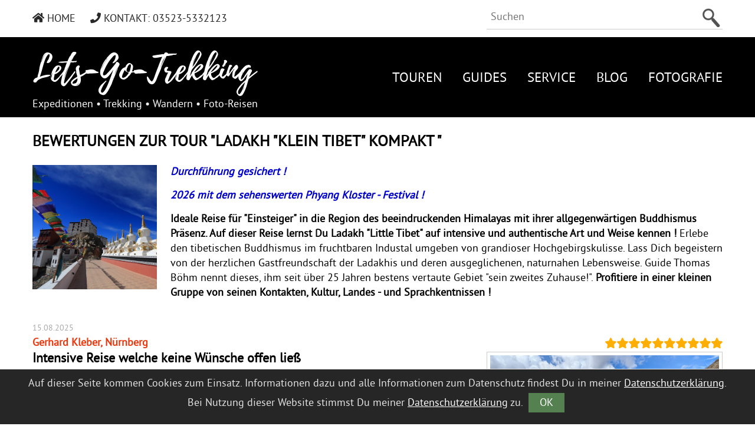

--- FILE ---
content_type: text/html; charset=UTF-8
request_url: https://www.letsgotrekking.com/Bewertungen::44&tour_id=34
body_size: 11748
content:

<!DOCTYPE html>
<html xmlns="http://www.w3.org/1999/xhtml" xml:lang="de" lang="de">
    <head>
        <title>Bewertungen von ehemaligen Teilnehmern unserer Yunnan Reise</title>
        <meta http-equiv="Content-Type" content="text/html; charset=utf-8"/>
        <meta name="description" content="Bewertungen von ehemaligen Teilnehmern unserer Yunnan Reise"/>
        <meta name="Keywords" content="Bewertungen,Feedback,meinung zur Reise,Stimmen zur Tour,"/>

        
        

        <meta name="robots" content="INDEX,FOLLOW"/>
        <meta name="author" content="CTWebwork" />
        <meta name="revisit-after" content="7 days"/>
        <meta name="Content-Language" content="de"/>
        <meta http-equiv="expires" content="1 Jan 1999"/>
        <meta http-equiv="imagetoolar" content="no"/>
        <meta http-equiv="cache-control" content="no-cache"/>
        <meta name="viewport" content="width=device-width, initial-scale=1.0, user-scalable=no">
        <link rel="stylesheet" type="text/css" href="css/layout.css"/>
        <link rel="stylesheet" type="text/css" href="css/icons.css"/>
        <link rel="stylesheet" type="text/css" href="css/navi.css"/>
        <link rel="stylesheet" type="text/css" href="css/form.css"/>
        <link rel="stylesheet" type="text/css" href="css/jquery.parascroll.css"/>
        <link rel="stylesheet" type="text/css" href="css/responsive.css"/>
        <link rel="stylesheet" type="text/css" href="css/jquery_ui/jquery-ui.min.css"/>
        <link rel="shortcut icon" href="favicon.ico" type="image/x-icon" />
        <link rel="stylesheet" type="text/css" href="css/jquery.Jcrop.css"/>
        <link rel="stylesheet" type="text/css" href="css/bilduploader.css"/>
        <!-- <link rel="stylesheet" href="//code.jquery.com/ui/1.12.1/themes/base/jquery-ui.css"> -->
        <script type="text/javascript" src="js/jquery.js"></script>
        <script type="text/javascript" src="js/jquery_browser.js"></script>
        <script type="text/javascript" src="js/jquery.mobile.js"></script>
        <script type="text/javascript" src="js/jquery-ui.js"></script>
        <!-- <script src="https://code.jquery.com/ui/1.12.1/jquery-ui.js"></script> -->
        <script type="text/javascript" src="js/jquery_cycle.js"></script>
        <script type="text/javascript" src="js/jquery.product_slider.js"></script>
        <script type="text/javascript" src="js/jquery.parascroll.js"></script>
        <script type="text/javascript" src="js/jcrop/jquery.Jcrop.min.js"></script>
        <script type="text/javascript" src="js/crop.js"></script>
        <script type="text/javascript" src="js/datepicker.js"></script>
        <script type="text/javascript">
            $(function(){
                $('body').on('tap', '#menue_bar', function(){
                    $('#navi_mobile_closer').show();
                    $('#navi_mobile').stop(true,false).animate({
                        'left': '0px'
                    }, 500);
                });

                $('body').on('tap', '.close_mobile_navi', function(){
                    $('#navi_mobile_closer').hide();
                    $('#navi_mobile').stop(true,false).animate({
                        'left': '-400px'
                    }, 500);
                });

                $('body').on('tap', '.show_more', function(){
                    $(this).closest('li').find('ul').stop(true,false).slideToggle();
                });

                $('body').on('tap', '.go_to_top', function(){
                    $("html, body").stop(true,false).animate({scrollTop:0},500);
                });

                $(window).scroll(function(){
                    if($(document).scrollTop() > 300)
                    {
                        $('.go_to_top').stop(true, false).fadeIn(100);
                    }
                    else
                    {
                        $('.go_to_top').stop(true, false).fadeOut(100);
                    }
                });

                if($(document).scrollTop() > 300)
                {
                    $('.go_to_top').stop(true, false).fadeIn(100);
                }
                else
                {
                    $('.go_to_top').stop(true, false).fadeOut(100);
                }


            });
        </script>
        <link rel="stylesheet" type="text/css" href="css/cookie.css" />
        <script src="js/cookie.js"></script>
    </head>
    <body>
        <div id="menue_bar">
            <div id="menue_icon">≡</div>
            <div id="menue_text">Menü</div>
        </div>

        <div id="top">
            <div class="layout clrfix">
                <div id="navi_top">
                    <ul>
                        <li><a href="/home::1"><span class="home-icon"></span> Home</a></li>
                        <li><a href="/Kontakt::4"><span class="phone-icon">
                            <div id="kontakt_popup">Wir möchten, dass keine Fragen offen bleiben.<br />
                            Ruf uns an: 0176 3832 4823 oder 03523 533 2 123.</div>
                        </span> Kontakt: 03523-5332123</a></li>
                        <!-- <li><a href="/login::2"><span class="key-icon"></span> Login</a></li> -->
                    </ul>
                </div>
                <div id="suche">
                    <form method="get" action="index.php">
                        <input type="hidden" name="seite" value="46" />
                        <input type="submit" name="suchen" value="" />
                        <div class="search_inp">
                            <input type="text" name="suche" value="" placeholder="Suchen">
                        </div>
                    </form>
                </div>
            </div>
        </div>

        <div id="logo_bar">
            <div class="layout clrfix">
                <a href="/home::1" id="logo">
                    <div class="big">Lets-Go-Trekking</div>
                    <div class="small">Expeditionen &bull; Trekking &bull; Wandern &bull; Foto-Reisen </div>
                </a>
                <div id="navi">
                    <ul>
                    <li><a href="/touren::24">Touren</a>
                    <ul><li><a href="/touren::24&detail=14">Alaska Große Wohnmobil - Rundreise</a></li><li><a href="/touren::24&detail=31">Extra Tour - Zugfahrt von Peking nach Lhasa</a></li><li><a href="/touren::24&detail=29">Georgien "Aktiv" Reise</a></li><li><a href="/touren::24&detail=19">Husky Winter-Traum in Lappland / Schweden</a></li><li><a href="/touren::24&detail=34">Ladakh "Klein Tibet" Kompakt </a></li><li><a href="/touren::24&detail=6">Nepal Everest Panorama Trekking </a></li><li><a href="/touren::24&detail=46">Oman - Kultur + Erlebnis & Wanderreise</a></li><li><a href="/touren::24&detail=16">Peking + Grosser Mauer</a></li><li><a href="/touren::24&detail=24">Stand up Paddle Board - Schnupperkurs</a></li><li><a href="/touren::24&detail=26">TIBET - Dach der Welt mit Saga Dawa Festival + Mt.Kailash Umrundung</a></li><li><a href="/touren::24&detail=43">USA - Rundreise zu den Naturwundern des Westens</a></li><li><a href="/touren::24&detail=13">Wildes, unbekanntes China "Yunnan" (1)</a></li><li><a href="/touren::24&detail=11">Wildes, unbekanntes China "Yunnan" (3)</a></li></ul>                    </li>
                    <li><a href="/Guides::25">Guides</a></li>
                    <li><a>Service</a>
                        <ul>
                            <li><a href="/Links::35">Links</a></li>
                            <li><a href="/Fotoagenturen::36">Fotoagenturen</a></li>
                            <li><a href="/Reiseanmeldung::40">Reiseanmeldung</a></li>
                        <li><a href="/Dokumente-und-Reiseinformationen::41">Dokumente und Reiseinformationen</a></li>
                        </ul>
                    </li>
                    <li><a href="/Blog::27">Blog</a></li>
                    <li><a>Fotografie</a>
                        <ul>
                            <li><a href="/Fotogalerie::37">Fotogalerie</a></li>
                            <li><a href="/Fotoausruestung::38">Fotoausrüstung</a></li>
                            <li><a href="/Fotoagenturen::36">Fotoagenturen</a></li>
                        </ul>
                    </li>
                    </ul>
                </div>
            </div>
        </div>

        <div id="navi_mobile_closer" class="close_mobile_navi"></div>
        <div id="navi_mobile">
            <div id="mobile_navi_bar" class="clrfix">
                Menü
                <div class="close_mobile_navi">x</div>
            </div>
            <div id="suche_mobile">
                <form method="get" action="/Suche::46">
                    <input type="submit" name="suchen" value="" />
                    <div class="search_inp">
                        <input type="text" name="suche" value="" placeholder="Suchen">
                    </div>
                </form>
            </div>
            <ul>
                <li><a href="/home::1">Home</a></li>
                <li><a href="/touren::24">Touren</a>
                <span class="show_more"><svg xmlns="http://www.w3.org/2000/svg" viewBox="0 0 320 512"><path d="M285.476 272.971L91.132 467.314c-9.373 9.373-24.569 9.373-33.941 0l-22.667-22.667c-9.357-9.357-9.375-24.522-.04-33.901L188.505 256 34.484 101.255c-9.335-9.379-9.317-24.544.04-33.901l22.667-22.667c9.373-9.373 24.569-9.373 33.941 0L285.475 239.03c9.373 9.372 9.373 24.568.001 33.941z"/></svg></span>
                   <ul><li><a href="/touren::24&detail=14">Alaska Große Wohnmobil - Rundreise</a></li><li><a href="/touren::24&detail=31">Extra Tour - Zugfahrt von Peking nach Lhasa</a></li><li><a href="/touren::24&detail=29">Georgien "Aktiv" Reise</a></li><li><a href="/touren::24&detail=19">Husky Winter-Traum in Lappland / Schweden</a></li><li><a href="/touren::24&detail=34">Ladakh "Klein Tibet" Kompakt </a></li><li><a href="/touren::24&detail=6">Nepal Everest Panorama Trekking </a></li><li><a href="/touren::24&detail=46">Oman - Kultur + Erlebnis & Wanderreise</a></li><li><a href="/touren::24&detail=16">Peking + Grosser Mauer</a></li><li><a href="/touren::24&detail=24">Stand up Paddle Board - Schnupperkurs</a></li><li><a href="/touren::24&detail=26">TIBET - Dach der Welt mit Saga Dawa Festival + Mt.Kailash Umrundung</a></li><li><a href="/touren::24&detail=43">USA - Rundreise zu den Naturwundern des Westens</a></li><li><a href="/touren::24&detail=13">Wildes, unbekanntes China "Yunnan" (1)</a></li><li><a href="/touren::24&detail=11">Wildes, unbekanntes China "Yunnan" (3)</a></li></ul>                </li>
                <li><a href="/Guides::25">Guides</a></li>
                <li><a>Service</a>
                <span class="show_more"><svg xmlns="http://www.w3.org/2000/svg" viewBox="0 0 320 512"><path d="M285.476 272.971L91.132 467.314c-9.373 9.373-24.569 9.373-33.941 0l-22.667-22.667c-9.357-9.357-9.375-24.522-.04-33.901L188.505 256 34.484 101.255c-9.335-9.379-9.317-24.544.04-33.901l22.667-22.667c9.373-9.373 24.569-9.373 33.941 0L285.475 239.03c9.373 9.372 9.373 24.568.001 33.941z"/></svg></span>
                    <ul>
                        <li><a href="/Links::35">Links</a></li>
                        <li><a href="/Fotoagenturen::36">Fotoagenturen</a></li>
                        <li><a href="/Reiseanmeldung::40">Reiseanmeldung</a></li>
                        <li><a href="/Dokumente-und-Reiseinformationen::41">Dokumente und Reiseinformationen</a></li>
                    </ul>
                </li>
                <li><a href="/Blog::27">Blog</a></li>
                <li><a>Fotografie</a>
                <span class="show_more"><svg xmlns="http://www.w3.org/2000/svg" viewBox="0 0 320 512"><path d="M285.476 272.971L91.132 467.314c-9.373 9.373-24.569 9.373-33.941 0l-22.667-22.667c-9.357-9.357-9.375-24.522-.04-33.901L188.505 256 34.484 101.255c-9.335-9.379-9.317-24.544.04-33.901l22.667-22.667c9.373-9.373 24.569-9.373 33.941 0L285.475 239.03c9.373 9.372 9.373 24.568.001 33.941z"/></svg></span>
                    <ul>
                        <li><a href="/Fotogalerie::37">Fotogalerie</a></li>
                        <li><a href="/Fotoausruestung::38">Fotoausrüstung</a></li>
                        <li><a href="/Fotoagenturen::36">Fotoagenturen</a></li>
                    </ul>
                </li>
                <li><a href="/Kontakt::4">Kontakt</a></li>
            </ul>
            <div id="mobile_navi_bottom">
                <ul>
                    <li><a href="/AGB::29">AGB</a></li>
                    <li class="trenner">|</li>
                    <li><a href="/Impressum::5">Impressum</a></li>
                    <li class="trenner">|</li>
                    <li><a href="/Datenschutz::6">Datenschutz</a></li>
                </ul>
            </div>
        </div>

        <div class="content weiss">
	<div class="layout">
	<h1>Bewertungen zur Tour "Ladakh "Klein Tibet" Kompakt "</h1><div class="tour_listing"><div class="tour_listing_item small_img"><div class="inner clrfix"><div class="tour_listing_image"><img src="img/touren/500x500/2-2-copy_1675409428.jpg" /></div><div class="tour_listing_content"><div class="tour_listing_teaser"><p><span style="color:#0000CD"><em><strong>Durchführung gesichert !</strong></em></span></p>

<p><span style="color:#0000CD"><em><strong>2026&nbsp;mit dem sehenswerten Phyang Kloster - Festival !</strong></em></span></p>

<p><strong>Ideale Reise für "Einsteiger" in die Region des beeindruckenden Himalayas mit ihrer allgegenwärtigen Buddhismus Präsenz. Auf dieser Reise lernst Du Ladakh "Little Tibet" auf intensive&nbsp;und authentische&nbsp;Art und Weise kennen !&nbsp;</strong>Erlebe den tibetischen Buddhismus im fruchtbaren Industal umgeben von&nbsp;grandioser Hochgebirgskulisse. Lass&nbsp;Dich begeistern von der herzlichen Gastfreundschaft der Ladakhis und deren ausgeglichenen, naturnahen Lebensweise. Guide Thomas Böhm nennt dieses, ihm seit über 25 Jahren bestens vertaute Gebiet "sein zweites Zuhause!".&nbsp;<strong>Profitiere in einer kleinen Gruppe von seinen Kontakten, Kultur, Landes - und Sprachkentnissen !&nbsp;</strong></p>
</div></div></div></div></div><div class="clear_20"></div><div class="bewertungen_listing"><div class="bewertung_item"><div class="inner"><a name="b264" style="display: inline;"></a><div class="bewertung_datum">15.08.2025</div><div class="bewertung_name">Gerhard Kleber, Nürnberg</div><div class="bewertung_rating"><span class="star-fill-icon aktiv" title="10 von 10 Sternen"></span><span class="star-fill-icon aktiv" title="10 von 10 Sternen"></span><span class="star-fill-icon aktiv" title="10 von 10 Sternen"></span><span class="star-fill-icon aktiv" title="10 von 10 Sternen"></span><span class="star-fill-icon aktiv" title="10 von 10 Sternen"></span><span class="star-fill-icon aktiv" title="10 von 10 Sternen"></span><span class="star-fill-icon aktiv" title="10 von 10 Sternen"></span><span class="star-fill-icon aktiv" title="10 von 10 Sternen"></span><span class="star-fill-icon aktiv" title="10 von 10 Sternen"></span><span class="star-fill-icon aktiv" title="10 von 10 Sternen"></span></div><div class="bewertung_text clrfix"><div class="bewertung_bild_und_video"><a href="img/bewertungen/GbEP9A2s7eGN5ucDI9MR2mrcfqd0DL2tIKIWNS47xjtmzTCl9Bgcc8IuxAp5IlWq177ixqfnHFLn2ku9z4GAfch86SHq5UXVcilgULxy9mCLPKDRViexI35eYzhpYrdMxXdGZnPYPV7dGetUSn5n7K.jpg" class="fancybox bewertung_img"><img src="img/bewertungen/GbEP9A2s7eGN5ucDI9MR2mrcfqd0DL2tIKIWNS47xjtmzTCl9Bgcc8IuxAp5IlWq177ixqfnHFLn2ku9z4GAfch86SHq5UXVcilgULxy9mCLPKDRViexI35eYzhpYrdMxXdGZnPYPV7dGetUSn5n7K.jpg" /></a></div><h3>Intensive Reise welche keine Wünsche offen ließ</h3><p>Die Trekking-Reise nach Ladakh mit Agra / Taj Mahal und Delhi / Sikh-Tempel zum Schluss mit LETS-GO-TREKKING / Thomas Böhm war ein unvergessliches Erlebnis. Thomas kennt Ladakh aus vielen Reisen wie seine Westentasche und spricht die Sprache. Er kennt jeden Pfad, Foto-Spot, Restaurant, Kloster, Unterkunft, viele Geschäfte und findet im manchmal unvermeidlichen indischen Chaos immer wieder eine Lösung. Wir erlebten Ladakh mit seiner Natur, Kultur, Menschen, Klöster / Religion sehr authentisch und tauchten durch die Dorf-zu-Dorf Wanderungen und Übernachtungen bei Familien in sogenannten Home Stay‘s tief in das Leben dort ein. Wir hatten guten Kontakt zu den Menschen dort und konnten an den Zeremonien der Mönche und einem Klosterfest teilnehmen. Die Wanderungen in der Höhe waren faszinierend, brachten mich aber an meine Grenzen und darüber hinaus, was bei mir sicher vor allem an zu vielen Kilogramm auf den Rippen, mangelnde Kondition, gesundheitlichen Problemen und meinem Alter lag. Authentisch heißt auch Plumps-Klos, teilw. ein Klo / Badezimmer fürs ganze Haus oder Matratze am Boden und 2,5 Wochen vegetarisch Essen. Für Luxus-Reisende mit Stöckelschuhen und Samsonite Beauty Case ist das wahrscheinlich nichts, aber gerade dadurch hebt es sich die Reise angenehm vom Massentourismus ab. Dessen muss man sich aber bewusst sein. Ganz toll fand ich auch unsere Gruppe. Wir haben uns bestens verstanden (und sind der Ost-West-Verständigung einen großen Schritt weitergekommen). Danke an alle und insbesondere natürlich Thomas.<br />
Viele Grüße Gerhard ( links im Bild )</p></div></div></div><div class="bewertung_item"><div class="inner"><a name="b257" style="display: inline;"></a><div class="bewertung_datum">02.10.2024</div><div class="bewertung_name">Annegret Schütze, Dresden</div><div class="bewertung_rating"><span class="star-fill-icon aktiv" title="10 von 10 Sternen"></span><span class="star-fill-icon aktiv" title="10 von 10 Sternen"></span><span class="star-fill-icon aktiv" title="10 von 10 Sternen"></span><span class="star-fill-icon aktiv" title="10 von 10 Sternen"></span><span class="star-fill-icon aktiv" title="10 von 10 Sternen"></span><span class="star-fill-icon aktiv" title="10 von 10 Sternen"></span><span class="star-fill-icon aktiv" title="10 von 10 Sternen"></span><span class="star-fill-icon aktiv" title="10 von 10 Sternen"></span><span class="star-fill-icon aktiv" title="10 von 10 Sternen"></span><span class="star-fill-icon aktiv" title="10 von 10 Sternen"></span></div><div class="bewertung_text clrfix"><div class="bewertung_bild_und_video"><a href="img/bewertungen/pTsUqDjYI6MytK4dkgYQ3qQsINbTWtqrxxHGDPo2mkPWAMuo9d23UAzeyswbra5Qwk3FB848tHdUgEYbsTyLShayvRCZi8ommybfoHbyNE5bznlR5A1yeGyUD2xbFqMZXvKw1jG0bUiQj5e7roURIi.jpg" class="fancybox bewertung_img"><img src="img/bewertungen/pTsUqDjYI6MytK4dkgYQ3qQsINbTWtqrxxHGDPo2mkPWAMuo9d23UAzeyswbra5Qwk3FB848tHdUgEYbsTyLShayvRCZi8ommybfoHbyNE5bznlR5A1yeGyUD2xbFqMZXvKw1jG0bUiQj5e7roURIi.jpg" /></a></div><h3>Ein unvergeßliches Reise - Erlebnis</h3><p>Lieber Thomas,  <br />
danke für deine ausgesprochen fachkundige, interessante, fröhliche und gut organisierte Reiseleitung. Dein spontaner junggebliebener Geist machte es möglich, dass wir in Absprache mit der gesamten Gruppe die Einweihung eines Tempels erleben durften, obwohl auch du nichts davon wissen konntest. Spontan hast du unsere An-und Abreise zu diesem mit beeindruckendsten Event dieser Reise organisiert.  <br />
Die Wahl der Unterbringung in Leh, wo wir die meisten Nächte verbracht haben, war hervorragend gewählt. Mitten im Zentrum der Stadt und zugleich ruhig, gemütlich und im Grünen gelegen, sorgte sie für gute Erholung und Entspannung während der aufregenden und strapaziösen Tour. <br />
Wer Ladakh authentisch erleben möchte, sollte mit Thomas reisen. Eine kompetentere Reiseleitung kann ich mir kaum vorstellen. Seine Offenheit, Toleranz und Empathie für alle Teilnehmenden ergänzen die Tour und machen sie zu einem unvergesslichen und unvergleichlichem Erlebnis. <br />
Herzliche Grüße und viel Spaß in Ladakh.  <br />
Annegret Schütze aus Dresden</p></div></div></div><div class="bewertung_item"><div class="inner"><a name="b252" style="display: inline;"></a><div class="bewertung_datum">03.09.2024</div><div class="bewertung_name">Iris Ludwig, Stuttgart</div><div class="bewertung_rating"><span class="star-fill-icon aktiv" title="10 von 10 Sternen"></span><span class="star-fill-icon aktiv" title="10 von 10 Sternen"></span><span class="star-fill-icon aktiv" title="10 von 10 Sternen"></span><span class="star-fill-icon aktiv" title="10 von 10 Sternen"></span><span class="star-fill-icon aktiv" title="10 von 10 Sternen"></span><span class="star-fill-icon aktiv" title="10 von 10 Sternen"></span><span class="star-fill-icon aktiv" title="10 von 10 Sternen"></span><span class="star-fill-icon aktiv" title="10 von 10 Sternen"></span><span class="star-fill-icon aktiv" title="10 von 10 Sternen"></span><span class="star-fill-icon aktiv" title="10 von 10 Sternen"></span></div><div class="bewertung_text clrfix"><div class="bewertung_bild_und_video"><a href="img/bewertungen/m228a53WQsvhDxiaoQSFxhbtKzcbfVVtGHNu7zZyyuvt6WkK0eC8d48Lli7VZoXCvEequtrV6rL8NEeBQ7ezdwc6c6T6EeD5qrCcdGLfIViAb9m8cF4Ga4s0rRVYP2vCUeMdG4hbiY7Szj7UqtvlA9.jpg" class="fancybox bewertung_img"><img src="img/bewertungen/m228a53WQsvhDxiaoQSFxhbtKzcbfVVtGHNu7zZyyuvt6WkK0eC8d48Lli7VZoXCvEequtrV6rL8NEeBQ7ezdwc6c6T6EeD5qrCcdGLfIViAb9m8cF4Ga4s0rRVYP2vCUeMdG4hbiY7Szj7UqtvlA9.jpg" /></a></div><h3>Grandiose Reise ! Sehr empfehlenswert !</h3><p>Ladakh !<br />
Ich habe diese außergewöhnliche Reise bei diesem Unternehmen gebucht und wenn ich mehr als 10 Sterne vergeben könnte, würde ich es tun. Ladakh auf 3.500 Meter Höhe, Flug über das Himalaya, Kloster, Wandern. Thomas hat unsere kleine Gruppe quasi 24 Ste betreut, mit einer Herzlichkeit und Leidenschaft, die nicht bezahlbar ist. Von der Essens- bis zur Musikenpfehlung und dem Fotoshooting (ja, er ist auch noch Fotograf!) war alles dabei. Eine Diese Reise mit ihm ist was ganz Besonderes. Dankbar schaue ich zurück wie wir bei 40 Grad auf der Autobahn in Indien nach Agra „Ich möchte ein Eisbär sein“ lauthals gesungen haben. Wenn ich nochmals so fern reise, dann nur mit „let’s go trekking“!<br />
Danke Thomas für Alles !!!</p></div></div></div><div class="bewertung_item"><div class="inner"><a name="b251" style="display: inline;"></a><div class="bewertung_datum">02.09.2024</div><div class="bewertung_name">Doris und Peter, München</div><div class="bewertung_rating"><span class="star-fill-icon aktiv" title="10 von 10 Sternen"></span><span class="star-fill-icon aktiv" title="10 von 10 Sternen"></span><span class="star-fill-icon aktiv" title="10 von 10 Sternen"></span><span class="star-fill-icon aktiv" title="10 von 10 Sternen"></span><span class="star-fill-icon aktiv" title="10 von 10 Sternen"></span><span class="star-fill-icon aktiv" title="10 von 10 Sternen"></span><span class="star-fill-icon aktiv" title="10 von 10 Sternen"></span><span class="star-fill-icon aktiv" title="10 von 10 Sternen"></span><span class="star-fill-icon aktiv" title="10 von 10 Sternen"></span><span class="star-fill-icon aktiv" title="10 von 10 Sternen"></span></div><div class="bewertung_text clrfix"><div class="bewertung_bild_und_video"><a href="img/bewertungen/SUn4Bppm5H8CgyIiwzyjBxnM80e1mLMtPsriUqPbZrVPpF1pKqz4MVTKbfUvpqzKQNoPry7LrRqHfCKSdbWqIqwuK0dLx15e9yuHb1ylvNkEAuXoB7s8DvgdZ1bbbEaY7XSUGTsal07aDqV1x0vC5Y.jpg" class="fancybox bewertung_img"><img src="img/bewertungen/SUn4Bppm5H8CgyIiwzyjBxnM80e1mLMtPsriUqPbZrVPpF1pKqz4MVTKbfUvpqzKQNoPry7LrRqHfCKSdbWqIqwuK0dLx15e9yuHb1ylvNkEAuXoB7s8DvgdZ1bbbEaY7XSUGTsal07aDqV1x0vC5Y.jpg" /></a></div><h3>Super Tour - kann man nur empfehlen !</h3><p>Lieber Thomas,<br />
Wir sind nun schon wieder fast eine Woche zurück von dieser beeindruckenden Reise nach Ladakh. Aber angekommen sind wir noch nicht, zu viele Eindrücke, Erlebnisse schwirren noch in den Köpfen und lassen uns „zwischen den Welten“ treiben. Es war nun die dritte Reise mit Dir, nach Burma und Yunnan nun Ladakh/Indien. Und genau wie damals war es wie Reisen mit Freunden. Du hast uns behutsam unsere Ängste vor der Höhe genommen, wir konnten angemessen akklimatisieren und hatten dann alle keine Probleme mehr. Deine Souveränität und Professionalität , Deine langjährige Kenntnis des Landes (über 20 Jahre), Deine Leidenschaft für diese Region, Deine Sorgfältigkeit, Dein Einfühlungsvermögen waren wieder sehr bemerkenswert. Wir wurden nahezu rund um die Uhr bestens betreut. Du hast uns eintauchen lassen in diese fremde Kultur, Deine guten Kontakte zu Einheimischen haben auch uns jegliches Gefühl von Fremdsein genommen.<br />
Begegnet sind wir einer atemberaubenden Landschaft, einer faszinierenden Kultur und herzlicher Gastfreundschaft. Es war wieder einfach nur herausragend. Auf das, was Du uns in den Vorgesprächen gesagt hattest, konnten wir blind vertrauen. Ja, wir hatten Angst vor der Höhe, vor manchen Wanderungen und „Highlights“ wie Rafting oder Mountainbiking. Alles war 100 % verlässlich und Du hattest uns auch Ausweichoptionen angeboten. Danke also von Herzen für diese wundervolle Reise, für diese unbeschwerten und schönen Tage in einem fremden Land, für diese tolle Begleitung.<br />
Vielleicht ja das nächste Mal Nepal oder Sichuan? Auf jeden Fall immer wieder sehr gerne mit Dir und Haiqi.<br />
Doris und Peter, hier bei der Wanderung im Tal des Mondes 1.u.2.von rechts</p></div></div></div><div class="bewertung_item"><div class="inner"><a name="b247" style="display: inline;"></a><div class="bewertung_datum">28.08.2024</div><div class="bewertung_name">Bärbel + Lothar Raschker, Limbach Oberfrohna</div><div class="bewertung_rating"><span class="star-fill-icon aktiv" title="10 von 10 Sternen"></span><span class="star-fill-icon aktiv" title="10 von 10 Sternen"></span><span class="star-fill-icon aktiv" title="10 von 10 Sternen"></span><span class="star-fill-icon aktiv" title="10 von 10 Sternen"></span><span class="star-fill-icon aktiv" title="10 von 10 Sternen"></span><span class="star-fill-icon aktiv" title="10 von 10 Sternen"></span><span class="star-fill-icon aktiv" title="10 von 10 Sternen"></span><span class="star-fill-icon aktiv" title="10 von 10 Sternen"></span><span class="star-fill-icon aktiv" title="10 von 10 Sternen"></span><span class="star-fill-icon aktiv" title="10 von 10 Sternen"></span></div><div class="bewertung_text clrfix"><div class="bewertung_bild_und_video"><a href="img/bewertungen/1xh4siKFfI6BizQj1ciaH9UhmLGtIqhwyf4dWuSn4S3iDWaNVXQsHnb5ABsVf6RXaAX4UGIoXYdp4bmiPdT2c9b8Cj5edmhjyrgsv3VCWI3T1yILKV4fWwjNYQUIoCZyQkpNtZ6EQlp1Ztniqb4gfU.jpg" class="fancybox bewertung_img"><img src="img/bewertungen/1xh4siKFfI6BizQj1ciaH9UhmLGtIqhwyf4dWuSn4S3iDWaNVXQsHnb5ABsVf6RXaAX4UGIoXYdp4bmiPdT2c9b8Cj5edmhjyrgsv3VCWI3T1yILKV4fWwjNYQUIoCZyQkpNtZ6EQlp1Ztniqb4gfU.jpg" /></a></div><h3>Unglaublich vielfältige und beeindruckende, nachhaltig wirkende Reise</h3><p>Reise Juni 2024 - Ladakh Kompakt -<br />
<br />
Diese Reise mit Thomas war für uns schon das dritte Mal auf Wegen in weit abgelegenen und nicht so bekannten Gegenden der Welt.<br />
Das erste Mal erkundeten wir mit Thomas und Haiqi Burma und einige Jahre später Yunnan, den Südwesten Chinas.<br />
Und nun Ladakh, Himalaya, Norden von Indien. Die sehr guten Erfahrungen mit den Beiden ermutigten uns dazu.<br />
Nur das Problem der großen Meereshöhe, bis zu 5300 Meter ü.M., geisterte noch in unseren Köpfen. Wir gehen ja schon auf die 70 zu mit den damit verbundenen diversen gesundheitlichen Erscheinungen.<br />
Aber in Gesprächen mit Thomas und vertrauend auf seine jahrzehntelangen Erfahrungen im Umgang mit der Akklimatisation haben wir uns auf das „Abenteuer“ eingelassen. Und es ging gut! Anleitung und das Hören auf den Körper halfen dabei.<br />
Fazit: Man kann also auch im etwas reiferen Alter solche Herausforderungen annehmen. Die Reise war, wie im Titel zu lesen, kompakt und mit vielen eindrucksvollen und auch besonderen Erlebnissen gefüllt.<br />
Thomas seine detaillierten Kenntnisse über den Buddhismus und das Leben im Ladakh, Nepal und Indien sprechen von viel Erfahrung und eigenem Erleben.<br />
Wir haben sehr davon profitiert, unser Blick auf die Welt hat sich wieder einmal mehr geweitert. Neben dem eigentlichen Programm ergaben sich viele Begegnungen mit Einheimischen und spontane zusätzliche Erlebnisse in Klöstern und auf Festivals.<br />
Thomas hat damit die Reise noch interessanter gestaltet, als wie schon erwartet haben.<br />
Der sportliche Aspekt wie Höhenwanderungen, Rafting auf dem wilden Zanskar und eine lange Abfahrt mit Mountainbikes kam auch nicht zu kurz....<br />
Also, eine gelungene Reise, wir können sie mit ehrlichem Herzen weiterempfehlen.<br />
Vielen Dank Thomas für diese wiedereinmal außergewöhnliche Reise und unvergeßlichen Erlebnissen.<br />
<br />
Bärbel & Lothar aus Limbach-Oberfrohna</p></div></div></div><div class="bewertung_item"><div class="inner"><a name="b227" style="display: inline;"></a><div class="bewertung_datum">01.08.2023</div><div class="bewertung_name">Jana B., Sindelfingen</div><div class="bewertung_rating"><span class="star-fill-icon aktiv" title="9 von 10 Sternen"></span><span class="star-fill-icon aktiv" title="9 von 10 Sternen"></span><span class="star-fill-icon aktiv" title="9 von 10 Sternen"></span><span class="star-fill-icon aktiv" title="9 von 10 Sternen"></span><span class="star-fill-icon aktiv" title="9 von 10 Sternen"></span><span class="star-fill-icon aktiv" title="9 von 10 Sternen"></span><span class="star-fill-icon aktiv" title="9 von 10 Sternen"></span><span class="star-fill-icon aktiv" title="9 von 10 Sternen"></span><span class="star-fill-icon aktiv" title="9 von 10 Sternen"></span><span class="star-fill-icon" title="9 von 10 Sternen"></span></div><div class="bewertung_text clrfix"><div class="bewertung_bild_und_video"><a href="img/bewertungen/lhcecBedIuiU3Vn3vLkPIktXWLt6vmlgB9RC1CGUIKH90ixX1BYloYmUlIrCehwTdWLc8xzpejL7AiCn57qCQKAXVvGaAZS1Uh8Zpn9nLj1ZKBTzbKfFiRm14Lj7XYDjplUCP9enMb51v0RSp8GLYF.jpg" class="fancybox bewertung_img"><img src="img/bewertungen/lhcecBedIuiU3Vn3vLkPIktXWLt6vmlgB9RC1CGUIKH90ixX1BYloYmUlIrCehwTdWLc8xzpejL7AiCn57qCQKAXVvGaAZS1Uh8Zpn9nLj1ZKBTzbKfFiRm14Lj7XYDjplUCP9enMb51v0RSp8GLYF.jpg" /></a></div><h3>Tolles Erlebnis und nur zu empfehlen</h3><p>Es war von Anfang bis Ende eine perfekt organisierte Reise.Man merkt sofort mit welcher Erfahrung und Umsicht diese Reise organisiert ist.  Anfängliche Bedenken wegen der Höhe sind schnell vergessen weil Thomas mit seiner Erfahrung und Ruhe für die nötige Sicherheit sorgt.Danke noch einmal für die schöne und unvergeßliche Zeit ! Nur zu empfehlen .....</p></div></div></div><div class="bewertung_item"><div class="inner"><a name="b225" style="display: inline;"></a><div class="bewertung_datum">13.06.2023</div><div class="bewertung_name">Ulrike Wendler, Leipzig</div><div class="bewertung_rating"><span class="star-fill-icon aktiv" title="10 von 10 Sternen"></span><span class="star-fill-icon aktiv" title="10 von 10 Sternen"></span><span class="star-fill-icon aktiv" title="10 von 10 Sternen"></span><span class="star-fill-icon aktiv" title="10 von 10 Sternen"></span><span class="star-fill-icon aktiv" title="10 von 10 Sternen"></span><span class="star-fill-icon aktiv" title="10 von 10 Sternen"></span><span class="star-fill-icon aktiv" title="10 von 10 Sternen"></span><span class="star-fill-icon aktiv" title="10 von 10 Sternen"></span><span class="star-fill-icon aktiv" title="10 von 10 Sternen"></span><span class="star-fill-icon aktiv" title="10 von 10 Sternen"></span></div><div class="bewertung_text clrfix"><div class="bewertung_bild_und_video"><a href="img/bewertungen/2KuANFz6Z5tcwiGm1FkhumWraiuyNo88DIpdcnj99Hc9niA6WH0j8g26aTcwIzKx4Dyonrre5bhnzRvRATa6waslWrqoos8KGC7VPCVP68CN29Ug28Hrw6DXrFosi5w9TwRjeMz7AuLkIa6GBLQ8GZ.JPG" class="fancybox bewertung_img"><img src="img/bewertungen/2KuANFz6Z5tcwiGm1FkhumWraiuyNo88DIpdcnj99Hc9niA6WH0j8g26aTcwIzKx4Dyonrre5bhnzRvRATa6waslWrqoos8KGC7VPCVP68CN29Ug28Hrw6DXrFosi5w9TwRjeMz7AuLkIa6GBLQ8GZ.JPG" /></a></div><h3>Unvergesslich und unbeschreiblich - schöööööön !</h3><p>Lieber Thomas,<br />
es ist nun schon fast ein Jahr her, dass ich im Jahr 2022 mit unserer kleinen Reisegruppe in Ladakh gewesen bin. Bis dahin hatte ich noch nie eine Reise unternommen, welche ich nicht zu einem guten Teil selbst organisiert habe, und ich bin auch noch nicht mit Menschen unterwegs gewesen, welche ich vorher nicht kannte. Im fernen Osten war ich auch noch nicht und erst recht nicht auf so großer Höhe. Ich war deshalb neugierig, wie ich mit diesen für mich Besonderheiten klarkommen würde. <br />
Ich hätte mir überhaupt keine Gedanken machen müssen. Du hast mir von Anfang an das Gefühl gegeben, in guten Händen zu sein. Ich habe mich zu keinem Zeitpunkt unsicher gefühlt. In jeder Situation standest Du allen Teilnehmenden mit Rat und Tat zur Seite. Bis dahin, dass Du mich, nachdem ich mich auf der Trekkingtour furchtbar erkältet hatte, in die Krankenstation im Krankenhaus von Leh begleitet und alles organisiert hast. Vielen, vielen Dank dafür. <br />
<br />
Ladakh ist einfach überwältigend. Ich bin aus dem Flugzeug ausgestiegen und ab diesem Zeitpunkt hatte ich ein Lächeln im Gesicht und im Herzen, das die ganzen drei Wochen unserer gemeinsamen Reise nicht mehr verschwand. Du hast uns die Gelegenheit gegeben, mit dem Buddhismus und dem darauf beruhenden Alltag der Menschen Bekanntschaft zu machen. Von der Gastfreundlichkeit der einheimischen Menschen war ich sehr beeindruckt, insbesondere von der Lebensfreude und Stärke der Frauen. Aufgrund Deiner Landeskenntnis konntest Du uns viele Eindrücke verschaffen, welche uns bei einer durch ein großes Reisebüro organisierten Reise oder einer Individualreise so nicht möglich gewesen wären. <br />
<br />
Die Trekkingtour war der Hammer, auch wenn ich in der Höhe an meine Grenzen gekommen bin. Unsere Begleitmannschaft hat auf unsere Bedürfnisse in einer Weise reagiert, die ich nicht für möglich gehalten hätte. Die 6, 7 Tage in der Hochgebirgslandschaft von Ladakh, die Ruhe und Struktur des – harten – Lebens dort, brachten mir eine Klarheit in mein Denken, von der ich noch viele Monate profitiert habe, ein bisschen bis heute noch. <br />
<br />
Besonders in Erinnerung geblieben ist mir neben der Trekkingtour der Besuch im Kloster Thiksey. Ich hätte den Mönchen stundenlang bei ihren Verrichtungen zuschauen können. Die gelassene Atmosphäre, die Buntheit der Farben des Klosters im Kontrast zur kargen Gebirgslandschaft haben mich tief beeindruckt. Das Rafting auf dem Zanskarfluss war für mich die erste Gelegenheit, überhaupt, an einem Rafting teilzunehmen. Und dann eine solche Tour durch das tief eingeschnittene, spektakuläre Tal des Zanskar-Flusses! Das war aber gar nichts gegen die unglaublichen Künste der Fahrer in den Begleitkajaks. <br />
<br />
Obwohl jeder Tag ein Highlight bereithielt, kam nie Hektik auf. Die einzelnen Reiseziele waren von Dir so geplant, dass wir immer genug Zeit hatten, um die einzelnen Themen aufzunehmen und zu genießen. Natürlich kann ich auch die letzten Tage der Reise in Agra mit dem Taj Mahal und in Delhi nicht vergessen. Wir hatten das Glück, das Taj Mahal am frühen Morgen ohne Dunst und Smog im Sonnenaufgang mit eher wenigen Menschen besuchen zu können. Ich hätte nie gedacht, dass ein so bekanntes und Millionen Mal fotografiertes Bauwerk eine so bezaubernde Atmosphäre bieten kann.<br />
<br />
Dann der letzte Tag in Delhi - eigentlich war ich aufgrund meiner schweren Erkältung ziemlich erschöpft, was mich aber nicht abgehalten hat, alles noch „mitzunehmen“. Ich konnte den Besuch im Main-Bazar von Delhi sehr genießen, auch den Besuch des Sikh-Tempels. Im wohl inzwischen für die Teilnehmenden Deiner Reisen legendären Tee-Laden habe ich mein Portmonee liegen gelassen. Leider, aber ich war durch die Reise schon soweit gelassen, dass ich das als nicht zu ändern hingenommen habe. Die große Überraschung ist aber in diesem Jahr gekommen. Als Du wieder in dem Teeladen warst, hat der Inhaber sich an Dich und mein Portmonee erinnert und zauberte das Portmonee mit allen, aber wirklich dem vollständigen Inhalt einschließlich Bargeld hervor. Ich war (positiv) erschüttert vom Lauf der Welt. Das Portmonee ist inzwischen wieder bei mir angekommen und duftet nach Indien. <br />
<br />
Lieber Thomas ich danke dir nochmals für diese bezaubernde Reise und es war sicherlich nicht das letzte Mal, dass ich mit Dir gereist bin. <br />
<br />
Ulrike, Leipzig, im Juni 2023</p></div></div></div><div class="bewertung_item"><div class="inner"><a name="b224" style="display: inline;"></a><div class="bewertung_datum">13.06.2023</div><div class="bewertung_name">Sabina und Tomaz Stanovnik, Ptuj, Slowenien</div><div class="bewertung_rating"><span class="star-fill-icon aktiv" title="10 von 10 Sternen"></span><span class="star-fill-icon aktiv" title="10 von 10 Sternen"></span><span class="star-fill-icon aktiv" title="10 von 10 Sternen"></span><span class="star-fill-icon aktiv" title="10 von 10 Sternen"></span><span class="star-fill-icon aktiv" title="10 von 10 Sternen"></span><span class="star-fill-icon aktiv" title="10 von 10 Sternen"></span><span class="star-fill-icon aktiv" title="10 von 10 Sternen"></span><span class="star-fill-icon aktiv" title="10 von 10 Sternen"></span><span class="star-fill-icon aktiv" title="10 von 10 Sternen"></span><span class="star-fill-icon aktiv" title="10 von 10 Sternen"></span></div><div class="bewertung_text clrfix"><div class="bewertung_bild_und_video"><a href="img/bewertungen/0ziXd6oUCqxCEHzreHuXuRjhuyjECngXEERnVnoMIF4uk0lTkTBxPGL8pGM4clGfZLn9Ljc6wYKzlAEeiCtxSXbuwBh9zEufa2n1KUR90AEBwQlZniNYFlXh7RocWoclRkhKsK5yv2gcZZmL6Vj2Kn.JPG" class="fancybox bewertung_img"><img src="img/bewertungen/0ziXd6oUCqxCEHzreHuXuRjhuyjECngXEERnVnoMIF4uk0lTkTBxPGL8pGM4clGfZLn9Ljc6wYKzlAEeiCtxSXbuwBh9zEufa2n1KUR90AEBwQlZniNYFlXh7RocWoclRkhKsK5yv2gcZZmL6Vj2Kn.JPG" /></a><a class="fancybox iframe yt_img" href="https://www.youtube.com/embed/OGHNQsaTjvg"><img src="https://img.youtube.com/vi/OGHNQsaTjvg/mqdefault.jpg" alt="Youtube Video" /></a></div><h3>Wonderful holiday perfectly organized and guided !</h3><p>Great Trip and highly recommended ! As we can not speak german we could easely communicate in english with Thomas ! Everything  the start to the end was perfect organized and guided.Thomas was alsways there when help or expanation was needed !<br />
Thank you and we look foreward to the tour in Yunnan / China</p></div></div></div><div class="bewertung_item"><div class="inner"><a name="b223" style="display: inline;"></a><div class="bewertung_datum">13.06.2023</div><div class="bewertung_name">Aileen Franke, Leipzig</div><div class="bewertung_rating"><span class="star-fill-icon aktiv" title="10 von 10 Sternen"></span><span class="star-fill-icon aktiv" title="10 von 10 Sternen"></span><span class="star-fill-icon aktiv" title="10 von 10 Sternen"></span><span class="star-fill-icon aktiv" title="10 von 10 Sternen"></span><span class="star-fill-icon aktiv" title="10 von 10 Sternen"></span><span class="star-fill-icon aktiv" title="10 von 10 Sternen"></span><span class="star-fill-icon aktiv" title="10 von 10 Sternen"></span><span class="star-fill-icon aktiv" title="10 von 10 Sternen"></span><span class="star-fill-icon aktiv" title="10 von 10 Sternen"></span><span class="star-fill-icon aktiv" title="10 von 10 Sternen"></span></div><div class="bewertung_text clrfix"><div class="bewertung_bild_und_video"><a href="img/bewertungen/l7xWybejF8IZjwzPCiqwTYNehp0L2ITh3Yd91VtqDQZi1mIvCEYdXwFrYGAb6ybCdlghix0znE8siTndGWwm4gIkMKnQvRzpakj8ux0ULbBRBXjC98qGdypBnV5i8CAC6Nfjd7wZWRisDPMtQCwFrr.JPG" class="fancybox bewertung_img"><img src="img/bewertungen/l7xWybejF8IZjwzPCiqwTYNehp0L2ITh3Yd91VtqDQZi1mIvCEYdXwFrYGAb6ybCdlghix0znE8siTndGWwm4gIkMKnQvRzpakj8ux0ULbBRBXjC98qGdypBnV5i8CAC6Nfjd7wZWRisDPMtQCwFrr.JPG" /></a><a class="fancybox iframe yt_img" href="https://www.youtube.com/embed/oHfnZRjv_TY"><img src="https://img.youtube.com/vi/oHfnZRjv_TY/mqdefault.jpg" alt="Youtube Video" /></a></div><h3>Unglaublich vielfältige und beeindruckende, nachhaltig wirkende Reise !</h3><p>Perfekt organisierte Reise von einem dem man sofort anmerkt das er sich dort zu Hause fühlt. Mit seinen über 25 Jahren Erfahrung in Ladakh kann man sich ihm immer mit ruhigen Gewissen anvertrauen. Das gilt auch für die Tage in Delhi und Agra ! Nur zu empfehlen !<br />
Herzliche Grüße und Ma Julley !<br />
Aileen</p></div></div></div></div><div class="clear"></div><hr />Du möchtest diese Tour ebenfalls bewerten? Dann nutze unser <a href="/Bewertung-schreiben::39&tour_id=34">Bewertungsformular</a>.	</div>
</div>
        <div id="footer">
            <div class="layout clrfix">
                <div class="social">
                    Like us: 
                    <a href="https://www.facebook.com/Lets-Go-Trekking-410282302665939/" target="_blank"><img src="img/style/icon_facebook.png" alt="Facebook" title="Facebook" /> Facebook</a>
                    <a href="https://www.instagram.com/lets.go.trekking/" target="_blank"><img src="img/style/icon_instagram.png" alt="Instagramk" title="Instagram" /> Instagram</a>
                </div>
                <div id="navi_bottom">
                    <ul>
                        <li><a href="/home::1">Home</a></li>
                        <li class="trenner">&bull;</li>
                        <li><a href="/Kontakt::4">Kontakt</a></li>
                        <li class="trenner">&bull;</li>
                        <li><a href="/AGB::29">AGB</a></li>
                        <li class="trenner">&bull;</li>
                        <li><a href="/Impressum::5">Impressum</a></li>
                        <li class="trenner">&bull;</li>
                        <li><a href="/Datenschutz::6">Datenschutz</a></li>
                                                    <li class="trenner">&bull;</li>
                            <li><a href="/login::2">Login</a></li>
                                            </ul>
                </div>
            </div>
        </div>
        <div id="copyright">
            <div class="layout clrfix">
                &copy;Fotografie: Thomas Böhm & Haiqi Liao-Böhm<br />
                Layout & Programmierung &copy; <a href="https://www.werbeagentur-wuest.de" target="_blank">www.werbeagentur-wuest.de</a>
            </div>
        </div>
                <link rel="stylesheet" type="text/css" href="css/fancybox/fancybox_1.3.4.css" />
        <link rel="stylesheet" type="text/css" href="css/modal.css"/>
        <link rel="stylesheet" type="text/css" href="css/accordion.css"/>
        <script type="text/javascript" src="js/fancybox.js"></script>
        <script type="text/javascript" src="js/infotext.js"></script>
        <script type="text/javascript" src="js/form.js"></script>
        <script type="text/javascript" src="js/csb_scroll_loading_images.js"></script>
        <script type="text/javascript" src="js/datepicker.js"></script>
        <script type="text/javascript" src="js/modal.js"></script>
        <script type="text/javascript" src="js/editor.js"></script>
        <script type="text/javascript" src="js/accordion.js"></script>
                            <div id="cookies">
                <div class="inner">
                    Auf dieser Seite kommen Cookies zum Einsatz. Informationen dazu und alle Informationen zum Datenschutz findest Du in meiner <a href="/Datenschutz::6">Datenschutzerklärung</a>.<br />Bei Nutzung dieser Website stimmst Du meiner <a href="/Datenschutz::6">Datenschutzerklärung</a> zu.
                    <span class="cookie_buttons"> 
                        <a class="accept_cookies inline button blau br50">OK</a>
                    </span>
                </div>
            </div>
                <div class="go_to_top"><span class="inner"></span></div>
    </body>
</html>



--- FILE ---
content_type: text/css
request_url: https://www.letsgotrekking.com/css/layout.css
body_size: 6035
content:
@font-face {
    font-family: 'playlistscript';
    src: url('fonts/playlist_script/playlist_script-webfont.woff2') format('woff2'),
         url('fonts/playlist_script/playlist_script-webfont.woff') format('woff');
    font-weight: normal;
    font-style: normal;

}

@font-face {
    font-family: 'pt_sansregular';
    src: url('fonts/ptsans/pts55f-webfont.woff2') format('woff2'),
         url('fonts/ptsans/pts55f-webfont.woff') format('woff');
    font-weight: normal;
    font-style: normal;
}

@font-face {
    font-family: 'fa-solid';
    src: url('fonts/font_awesome/fa-solid-900.ttf');
    font-weight: normal;
    font-style: normal;
}

@font-face {
    font-family: 'fa-brands';
    src: url('fonts/font_awesome/fa-brands-400.ttf');
    font-weight: normal;
    font-style: normal;
}

@font-face {
    font-family: 'fa-regular';
    src: url('fonts/font_awesome/fa-regular-400.ttf');
    font-weight: normal;
    font-style: normal;
}

*{
	box-sizing: border-box;
}

html{
	margin: 0;
	padding: 0;
	-ms-text-size-adjust: 100%;
	-webkit-text-size-adjust: 100%;
	font-size: 18px;
}

body{
	margin: 0;
	padding: 0 0 100px 0;
	font-family: 'pt_sansregular', Arial;
	color: #000000;
	font-size: 1em;
	line-height: 1.4em;
	background-color: #ffffff;
}

img{
	border: none;
}

p{
	margin-top: 0;
	margin-bottom: 15px;
}

a{
	display: inline-block;
	text-decoration: none;
	border-bottom: 1px dotted #eb370e;
	color: #eb370e;
	cursor: pointer;
}

ul, ol{
	padding-left: 25px;
	margin: 0;
}


h1{
	margin-top: 0;
	font-size: 1.444em;
	margin-bottom: 1em;
	line-height: 1em;
	color: #000;
	text-transform: uppercase;
}

h2{
	margin-top: 0;
	font-size: 1.3em;
	margin-bottom: 0.5em;
	color: #000;
}

h3{
	margin-top: 0;
	font-size: 1.2em;
	margin-bottom: 0.5em;
	color: #000;
}

hr{
	background-color: #ccc;
	border: none;
	height: 1px;
	margin: 30px 0;
}

.clrfix:after{
	display: block;
	clear: both;
	height: 0;
	visibility: hidden;
	content: ".";
}

.clear{
	display: block;
	clear: both;
}

.clear_5{
	display: block;
	clear: both;
	height: 5px;
}

.clear_10{
	display: block;
	clear: both;
	height: 10px;
}

.clear_15{
	display: block;
	clear: both;
	height: 15px;
}

.clear_20{
	display: block;
	clear: both;
	height: 20px;
}

.clear_30{
	display: block;
	clear: both;
	height: 30px;
}

.clear_40{
	display: block;
	clear: both;
	height: 40px;
}

.clear_50{
	display: block;
	clear: both;
	height: 50px;
}

.changeable{
	display: block;
	position: relative;
	min-height: 50px;
}

.changeable .edit_content_button{
	display: block;
	position: absolute;
	top: 0;
	right: 0;
	padding: 5px 10px;
	border: 1px solid #cccccc;
	cursor: pointer;
	background-color: #f1f1f1;
	color: #000;
}

.changeable:hover .edit_content_button{
	display: block;
}

.changeable:hover .edit_content_button:hover{
	background-color: #eeeeee;
}

.scrollload{
	opacity: 0;
}

#meta_edit{
	display: block;
	font-size: 16px;
	background-color: #fff;
	color: #555;
	padding: 20px;
	position: fixed;
	top: -400px;
	right: 0;
	width: 600px;
	border-radius: 0 0 0 10px;
	height: 400px;
	border: solid #ccc;
	border-width: 0 0 1px 1px;
	z-index: 450;
}

#meta_edit_button{
	display: block;
	position: absolute;
	bottom: -31px;
	right: 0;
	height: 30px;
	line-height: 30px;
	padding: 0 20px;
	cursor: pointer;
	background-color: #fff;
	border-radius: 0 0 0 10px;
	border: solid #ccc;
	border-width: 0 0 1px 1px;
}

.video {
	position: relative;
	padding-bottom: 56.25%; /* 16:9 */
	padding-top: 0px;
	height: 0;
}
.video iframe {
	position: absolute;
	top: 0;
	left: 0;
	width: 100%;
	height: 100%;
}

.infobox_fehler {
    background-color: #eee;
    background-image: url("../img/style/icon_fail.png");
    background-position: 20px 20px;
    background-repeat: no-repeat;
    border: 2px solid #ccc;
    border-radius: 5px;
    color: #6d6d6d;
    left: 50%;
    margin-left: -200px;
    min-height: 150px;
    padding: 25px 20px 20px 140px;
    position: fixed;
    top: 30%;
    width: 400px;
    z-index: 999;
}

.infobox_fehler .info_close{
	position: absolute;
	top: 10px;
	right: 10px;
	background-color: #6d6d6d;
	color: #ffffff;
	width: 20px;
	height: 20px;
	line-height: 20px;
	font-size: 12px;
	text-align: center;
	font-weight: bold;
	cursor: pointer;
}

.infobox_erfolg .info_close{
	position: absolute;
	top: 10px;
	right: 10px;
	background-color: #6d6d6d;
	color: #ffffff;
	width: 20px;
	height: 20px;
	line-height: 20px;
	font-size: 12px;
	text-align: center;
	font-weight: bold;
	cursor: pointer;
}

.infobox_erfolg{
	position: fixed;
	top: 30%;
	left: 50%;
	border: 2px solid #ccc;
	padding: 25px 20px 20px 140px;
	background-color: #eee;
	color: #6d6d6d;
	margin-left: -200px;
	width: 400px;
	border-radius: 5px;
	z-index: 999;

	background-image: url('../img/style/icon_ok.png');
	background-repeat: no-repeat;
	background-position: 20px 20px;
	min-height: 150px;
}

.login_form{
	display: block;
	width: 100%;
	max-width: 400px;
	border-radius: 10px;
	margin: 30px auto;
}

/* BEGIN KONTAKTFORMULAR */
#kontakt_form{
	display: block;
	position: relative;
	z-index: 0;
}

.formular_left_wrap, .formular_right_wrap{
	display: block;
	width: 50%;
	float: left;
}

.formular_left_wrap{
	clear: both;
}

.formular_left{
	padding-right: 7.5px;
}

.formular_right{
	padding-left: 7.5px;
}

.plz_input{
	display: block;
	float: left;
	width: 100px;
}

.ort_input{
	margin-left: 110px;
}

#kontakt_form textarea[name=nachricht]{
	height: 300px;
}

.formular_hinweis{
	font-size: 14px;
}

.captcha{
	display: block;
	clear: both;
	float: left;
	width: 140px;
}

.captcha_input{
	display: block;
	margin-left: 140px;
}

.captcha_input input[type=text]{
	max-width: 100px;
}

.datenschutz_checkbox{
	display: block;
	float: left;
	width: 20px;
}

.datenschutz_checkbox_text{
	margin-left: 30px;
}

.formular_submit_wrap{
	display: block;
	position: absolute;
	bottom: 15px;
	right: 0;
	width: 50%;
}

.formular_submit{
	padding-left: 20px;
}

.formular_submit input[type=submit]{
	width: 100%;
}

.has_submit_holder{
	padding-bottom: 3em;
	margin-bottom: 15px;
}

.datum_input{
	display: block;
	float: left;
	width: 105px;
}

.layout{
	position: relative;
	max-width: 1200px;
	margin: 0 auto;
	padding: 0 15px;
}

.layout:after{
	display: block;
	clear: both;
	height: 0;
	visibility: hidden;
	content: ".";
}

.nowrap{
	white-space: nowrap;
}


table.auflistung{
	border-collapse: collapse;
	width: 100%;
}

table.auflistung thead tr td{
	border: 1px solid #202d36;
	background-color: #202d36;
	color: #fff;
	padding: 10px;
	font-weight: bold;
	vertical-align: middle;
}

table.auflistung tbody tr td{
	border: 1px solid #ccc;
	background-color: #fff;
	padding: 5px 10px;
	vertical-align: middle;
	color: #555;
}

table.auflistung tbody tr:nth-child(2n) td{
	background-color: #f0f0f0;
}

table.auflistung tbody tr:hover td{
	background-color: #e8e8e8;
}

table.auflistung tbody tr td.aktion, table.auflistung thead tr td.aktion{
	text-align: right;
}

table.auflistung tbody tr td.aktion.zwei, table.auflistung thead tr td.aktion.zwei{
	width: 100px;
}

table.auflistung tbody tr td.aktion.zwei a{
	display: inline-block;
	vertical-align: top;
	border-bottom: 0;
}

table.auflistung tbody tr td.small, table.auflistung thead tr td.small{
	white-space: nowrap;
	width: 1px;
}

table.auflistung tbody tr td.center, table.auflistung thead tr td.center{
	text-align: center;
}

.galerie_big_img{
	margin-bottom: 20px;
}

.galerie{
	display: block;
}

.galerie:after{
	display: block;
	clear: both;
	height: 0;
	visibility: hidden;
	content: ".";
}

.galerie ul{
	display: block;
	margin: 0 0 0 -15px;
	padding: 0;
	list-style-type: none;
}

.galerie ul li{
	display: inline-block;
	*display: inline;
	zoom: 1;
	vertical-align: top;
	width: 25%;
	margin-right: -6px;
	/* height: 110px; */
}

.galerie ul li a{
	display: block;
	margin-left: 15px;
	margin-bottom: 11px;
}

.galerie ul li a img{
	display: block;
	width: 100%;
}

iframe{
	display: block;
}

.bilder_wrap{
	margin-left: -10px;
}

.bild{
	display: inline-block;
	width: 20%;
}

.bild .inner{
	margin-left: 10px;
	margin-bottom: 5px;
	position: relative;
}

.bild .inner a{
	display: block;
}

.bild img{
	display: block;
	width: 100%;
	cursor: pointer;
}

.del_image{
	display: block;
	position: absolute;
	top: 10px;
	right: 10px;
	width: 20px;
	height: 20px;
	line-height: 22px;
	text-align: center;
	color: #fff;
	background-color: red;
	cursor: pointer;
	font-size: 16px;
}

.file_upload {
	position: relative;
	overflow: hidden;
	display: inline-block;
	zoom: 1;
	*display: inline;
	width: 232px;
	height: 80px;
	font-family: Arial;
}

.file_upload_button {
	position: absolute;
	display: table;
	top: 0;
	left: 0;
	width: 100%;
	height: 100%;
	background-color: #fff;
	overflow: hidden;
	text-align: center;
	color: rgb(100, 99, 99);
	position: relative;
	cursor: pointer;
	border: 1px solid #aaa;
	box-sizing: border-box;
	font-size: 20px;
}

.file_upload_button_label{
	display: block;
}

.file_upload_button .bildmasse{
	font-weight: normal;
	font-size: 12px;
}

.file_upload_button .filetypes{
	font-weight: normal;
	font-size: 12px;
}

.file_upload_button_text{
	display: table-cell;
	vertical-align: middle;
}

a.file_upload_dateiname {
	display: none;
	float: left;
	border: 1px solid #3d3d3d;
	background-color: #fff;
	line-height: 22px;
	padding: 0 10px;
	max-width: 180px;
	overflow: hidden;
	color: #555555;
	text-decoration: none;
}

.file_upload input[type="file"] {
	filter: Alpha(opacity=0);
	opacity: 0;
	moz-opacity: 0;
	-ms-filter: "progid:DXImageTransform.Microsoft.Alpha(Opacity=0)";
	font-size: 300px;
	position: absolute;
	top: 0;
	right: 0;
	cursor: pointer;
	margin: 0;
	padding: 0;
}


#menue_bar{
	display: none;
	cursor: pointer;
	position: fixed;
	z-index:999;
	top: 0;
	left: 0;
	width: 100%;
	background-color: #fff;
}

#menue_icon{
	font-size: 40px;
	line-height: 59px;
	width: 50px;
	height: 50px;
	color: #000;
	display: block;
	float: left;
	text-align: center;
}

#menue_text{
	font-size: 32px;
	line-height: 57px;
	margin-left: 50px;
	color: #000;
	height: 50px;
}

.close_mobile_navi{
	cursor: pointer;
}




.paginator{
	margin: 10px 0;
}

.paginator:after{
	display: block;
	clear: both;
	height: 0;
	visibility: hidden;
	content: ".";
}

.paginator_label{
	display: block;
	float: left;
}

.paginator_pages{
	display: block;
	float: right;
}

.paginator_pages ul{
	margin: 0;
	padding: 0;
	list-style-type: none;
}

.paginator_pages ul li.page{
	display: inline-block;
	border: 1px solid #ccc;
	vertical-align: top;
	height: 30px;
	min-width: 30px;
	text-align: center;
	margin-left: 3px;
	padding: 0 3px;
}

.paginator_pages ul li.page.curent{
	background-color: #3d4bcf;
}

.paginator_pages ul li.prev{
	display: inline-block;
	border: 1px solid #ccc;
	vertical-align: top;
	height: 30px;
	min-width: 30px;
	text-align: center;
	margin-left: 3px;
	padding: 0 3px;
}

.paginator_pages ul li.prev a{
	display: block;
	color: #202d36;
	line-height: 1.75em;
	border-bottom: 0;
}

.paginator_pages ul li.prev a:after{
	content: "<";
}

.paginator_pages ul li.next{
	display: inline-block;
	border: 1px solid #ccc;
	vertical-align: top;
	height: 30px;
	min-width: 30px;
	text-align: center;
	margin-left: 3px;
	padding: 0 3px;
}

.paginator_pages ul li.next a{
	display: block;
	color: #202d36;
	line-height: 1.75em;
	border-bottom: 0;
}

.paginator_pages ul li.next a:after{
	content: ">";
}

.paginator_pages ul li.page a{
	display: block;
	color: #202d36;
	line-height: 1.75em;
	border-bottom: 0;
}

.paginator_pages ul li.page.curent a{
	color: #fff;
}


#search_form{
	display: block;
	float: right;
	position: relative;
	margin-bottom: 15px;
}

#search{
	float: right;
	position: relative;
}

#search input[type=text]{
	background-color: #f0f0f0;
	border-radius: 5px;
	border: none;
	box-sizing: border-box;
	padding-right: 50px;
	width: 400px;
	font-size: 0.75em;
}

#search input[type=submit]{
	background-color: transparent;
	background-image: url('../img/style/lupe.png');
	background-size: 50%;
	background-position: center center;
	position: absolute;
	top: 0;
	right: 0;
	border: none;
	background-repeat: no-repeat;
	height: 1.2em;
}

.ds_checkbox{
	display: block;
	float: left;
}

.ds_checkbox input[type=checkbox]{
	margin: 0;
}

.ds_text{
	font-size: 14px;
	margin-left: 25px;
	line-height: 1.2em;
}

.pflichtfelder{
	display: block;
	float: right;
	color: #aaa;
	font-size: 12px;
	margin-bottom: 20px;
}

#top{
	padding: 10px 0;
	position: relative;
	z-index: 100;
}

#suche{
	float: right;
	width: 100%;
	max-width: 400px;
}

#suche input[type="submit"]{
    display: block;
    float: right;
    width: 40px;
    height: 40px;
    border: none;
    padding: 0;
    background-color: #fff;
    background-image: url('../img/style/lupe.png');
    background-position: center center;
	background-repeat: no-repeat;
	border-bottom: 1px solid #ccc;
}

#suche .search_inp{
    margin-right: 40px;
}

#suche .search_inp input[type=text]{
    border: none;
	height: 40px;
	border-bottom: 1px solid #ccc;
}

#logo_bar{
	background-color: #000;
	color: #fff;
	padding: 10px 0;
	position: relative;
	z-index: 50;
}

a#logo{
	display: block;
	float: left;
	color: #fff;
	text-decoration: none;
	border-bottom: none;
}

a#logo > .big{
	font-family: 'playlistscript';
	font-size: 62px;
	line-height: normal;
}

a#logo > .small{
	font-size: 18px;
	line-height: normal;
}

.slideshow_item > img{
	display: block;
	width: 100%;
}

#header{
	position: relative;
	z-index: 0;
}

.header_overlay{
	display: block;
	position: absolute;
	top: 60px;
	left: 0;
	width: 100%;
	text-align: center;
}

a.header_overlay_text, .header_overlay_text{
	display: inline-block;
	color: #fff;
	background-color: rgba(0,0,0,0.6);
	padding: 20px 20px 10px 20px;
	text-transform: uppercase;
	font-size: 45px;
	line-height: normal;
	border-bottom: none;
}

#bildwechsel{
	position: relative;
	z-index: 0;
}

#bildwechsel .slideshow_item{
	display: none;
}

#bildwechsel .slideshow_item:first-child{
	display: none;
}

#bildwechsel_pager{
	display: block;
	position: absolute;
	bottom: 45px;
	left: 0;
	width: 100%;
	z-index: 1;
	text-align: center;
}

#bildwechsel_pager span{
	display: inline-block;
	*display: inline;
	vertical-align: middle;
	zoom: 1;
	margin: 0 5px;
	color: #000;
	cursor: pointer;
	font-size: 60px;
	line-height: 20px;
}

#bildwechsel_pager span:after{
	content: '•';
	
}

#bildwechsel_pager span.cycle-pager-active{
	color: #fff;
}

.content{
	padding: 30px 0;
}

.content.weiss{
	background-color: #fff;
}

.content.grau{
	background-color: #5e5e5e;
	color: #fff;
}

.content.grau h1, .content.grau h2, .content.grau h3{
	color: #fff;
}

.col-1{
	display: block;
	float: left;
	width: 60%;
}

.col-1 > .inner{
	padding-right: 25px;
}

.col-1.right{
	width: 40%
}

.col-1.right > .inner{
	padding-left: 25px;
	padding-right: 0;
}







.col-2{
	display: block;
	float: left;
	width: 50%;
}

.col-2 > .inner{
	padding-right: 10px;
}

.col-2.right{
	width: 50%
}

.col-2.right > .inner{
	padding-left: 10px;
	padding-right: 0;
}


#footer{
	padding: 30px 0;
	color: #454545;
}

#footer a{
	color: #454545;
}

#copyright{
	text-align: center;
	padding-bottom: 100px;
	color: #454545;
	font-size: 15px;
}

#copyright a{
	color: #454545;
	border-bottom: none;
}


.slider_wrap{
	display: block;
	/*max-width: 800px;*/
	margin: 0 auto;
	/*border: 1px solid #ccc;*/
}

.slider_wrap .prev, .slider_wrap .next{
	display: block;
	float: left;
	height: 217px;
	width: 40px;
	/*background-color: red;*/
	cursor: pointer;
}

.slider_wrap .prev{
	background-image: url('../img/style/pfeil_links.png');
	background-repeat: no-repeat;
	background-position: center center;
}

.slider_wrap .next{
	float: right;
	background-image: url('../img/style/pfeil_rechts.png');
	background-repeat: no-repeat;
	background-position: center center;
}

.slider_wrap .slider_center{
	display: block;
	margin: 0 40px;
	/*height: 217px;*/
	height: 320px;
	/*background-color: #ccc;*/
	overflow: hidden;
	position: relative;
}

.slider_wrap .slider_center ul{
	position: absolute;
	top: 0;
	left: 0;
	width: 100%;
	display: block;
	margin: 0;
	padding: 0;
	list-style-type: none;
}

.slider_wrap .slider_center ul li{
	display: block;
	width: 33%;
	float: left;
	text-align: center;
	/*background-color: red;*/
}

.slider_wrap .slider_center ul:after{
	display: block;
	clear: both;
	height: 0;
	visibility: hidden;
	content: ".";
}

.slider_wrap .slider_center ul li a{
	display: inline-block;
	*display: inline;
	zoom: 1;
	max-width: 239px;
	/*background-color: blue;*/
	position: relative;
	border-bottom: none;
	background-image: url('../img/style/polaroid_maske.png');
	background-repeat: no-repeat;
	background-position: top center;
	min-height: 266px;
}

.slider_wrap .slider_center ul li a img{
	display: block;
	width: 66%;
	margin: 41px auto 0 40px;
	/* border-radius: 50%; */
}

.slider_wrap .slider_center ul li a .slider_titel{
	display: block;
	color: #fff;
	text-decoration: none;
	margin-top: 65px;
	font-size: 16px;
}

table.grosser_text td{
	text-transform: uppercase;
}

.tour_item_small{
	margin-bottom: 10px;
	padding-top: 15px;
	border-top: 1px dotted #ccc;
}

.tour_listing .tour_item_small:first-child{
	padding-top: 0;
	border-top: 0;
}

.tour_item_small > a.inner{
	color: #000;
	border-bottom: none;
	
}

.tour_item_small > .inner .plaetze{
	display: block;
	float: left;
	width: 45px;
	height: 45px;
	color: #fff;
	background-color: #a03030;
	text-align: center;
	line-height: 50px;
	font-weight: bold;
}

.tour_item_small > .inner .plaetze.frei{
	background-color: #3d4bcf;
}

.tour_item_small > .inner .text{
	display: block;
	margin-left: 60px;
	
}

.tour_item_small > .inner .datum{
	display: block;
}

.tour_item_small > .inner .titel{
	display: block;
}

.weiterer_termin, .weiterer_ablauf{
	display: block;
	width: 100%;
	border: 1px solid #ccc;
	text-align: center;
	padding: 5px 10px;
	cursor: pointer;
}

.tour_termin:after{
	display: block;
	clear: both;
	content: ".";
	height: 0;
	visibility: hidden;
}

.ablauf_item{
	display: block;
	border: 1px solid #ccc;
	position: relative;
	margin-bottom: 5px;
}

.ablauf_item_head{
	display: block;
	background-color: #f8f8f8;
	padding: 10px;
	cursor: pointer;
}

.ablauf_item_content{
	display: none;
	padding: 10px;
}

.del_ablauf{
	display: block;
	position: absolute;
	top: 5px;
	right: 5px;
	background-color: #fff;
	border: 1px solid #ccc;
	padding: 5px;
	cursor: pointer;
	width: 35px;
	height: 35px;
	text-align: center;
}

.edit_ablauf{
	display: block;
	position: absolute;
	top: 5px;
	right: 45px;
	height: 35px;
	background-color: #fff;
	padding: 5px;
	cursor: pointer;
	border: 1px solid #ccc;
}

.del_tour_termin{
	display: inline-block;
	vertical-align: top;
	text-align: center;
	width: 38px;
	height: 38px;
	line-height: 39px;
	cursor: pointer;
	border: 1px solid #ccc;
}

.blog_listing{

}

.blog_item{
	padding: 30px 0 0 0;
	margin: 30px 0 0 0;
	border-top: 1px solid #ccc;
}

.blog_listing .blog_item:first-child{
	border-top: none;
	padding-top: 0;
	margin-top: 0;
}

.blog_item > .inner{

}

.blog_img{
	display: block;
	float: left;
	width: 30%;
}

.blog_img a{
	display: block;
	border-bottom: none;
}

.blog_img a img{
	display: block;
	width: 100%;
	max-width: 387px;
}

.blog_content{
	display: block;
	float: left;
	width: 68%;
	margin-left: 2%;
}

.col-1.right .blog_content{
	float: none;
	width: auto;
	margin-left: 0;
}

.col-1.right .blog_item{
	padding: 0 0  15px 0;
	margin: 0 0  15px 0;
	border-bottom: 1px solid #ccc;
	border-top: none;
}

.col-1.right .blog_listing .blog_item:first-child{
	border-bottom: 1px solid #ccc;
	padding: 0 0  15px 0;
	margin: 0 0  15px 0;
	border-top: none;
}

.blog_datum{
	font-size: 12px;
	color: #aaa;
	line-height: 1em;
	margin-bottom: 10px;
}

.blog_titel{
	font-weight: bold;
	line-height: 1em;
	font-size: 1.2em;
	margin-bottom: 10px;
}

.blog_short_desc a{
	border-bottom: none;
}

.blog_item_meta{
	font-size: 15px;
}

.blog_item_autor{
	float: left;
}

.blog_item_likes{
	display: none;
	float: right;
	margin-left: 15px;
	padding-left: 20px;
	background-image: url('../img/style/icon_likes.png');
	background-repeat: no-repeat;
	background-position: left center;
	min-height: 12px;
}

.blog_item_views{
	display: none;
	float: right;
	margin-left: 15px;
	padding-left: 20px;
	background-image: url('../img/style/icon_views.png');
	background-repeat: no-repeat;
	background-position: left center;
	min-height: 12px;
}

#blog_detail .blog_item_meta{
	float: left;
	margin-bottom: 20px;
}

#blog_detail #blog_detail_image{
	margin-left: 20px;
	margin-bottom: 20px;
	display: block;
	float: right;
}

.comment_item{
	margin-top: 20px;
}

.comment_listing .comment_item:first-child{
	margin-top: 0;
}

.comment_item > .inner{
	border: 1px solid #ccc;
	border-radius: 5px;
}

.comment_datum{
	border-bottom: 1px solid #ccc;
	padding: 5px 15px;
	font-size: 0.8em;
}

.comment{
	padding: 15px;
}

.share_buttons{
	margin-top: 20px;
	border-top: 1px solid #ccc;
	padding-top: 10px;
}

.facebook_button{
	display: inline-block;
	background-color: #4267B2;
	color: #fff;
	font-weight: normal;
	font-size: 14px;
	text-transform: uppercase;
	text-align: center;
	padding: 10px 15px;;
	border-radius: 5px;
	text-decoration: none;
	line-height: normal;
	margin-bottom: 10px;
	margin-right: 10px;
}

.facebook_button:hover{
	background-color: #254280;
}

.mail_button{
	display: inline-block;
	background-color: #999999;
	color: #fff;
	font-weight: normal;
	font-size: 14px;
	text-transform: uppercase;
	text-align: center;
	padding: 10px 15px;;
	border-radius: 5px;
	text-decoration: none;
	line-height: normal;
	/* margin-left: 10px; */
}

.mail_button:hover{
	background-color: #707070;
}

.pinterest_button{
	display: inline-block;
	background-color: #CB2027;
	color: #fff;
	font-weight: bold;
	font-size: 16px;
	text-transform: uppercase;
	text-align: center;
	padding: 10px 15px;;
	border-radius: 5px;
	text-decoration: none;
	line-height: normal;
	margin-left: 10px;
}

.news_listing{

}

.news_item{
	margin-bottom: 15px;
	padding-bottom: 15px;
	border-bottom: 1px solid #ccc;
}

.news_item.with-image{
	display: grid;
	grid-template-columns: 200px 1fr;
	gap: 20px; 
}

.news_item_image img{
	display: block;
	max-width: 100%;
	border: 1px solid #ccc;
}

.news_no_image{
	display: flex;
	align-items: center;
	justify-content: center;
	text-align: center;
	width: 100%;
	aspect-ratio: 398/203;
	border: 1px solid #ccc;
	color: #aaa;
}

@media screen and (max-width: 550px){
	.news_item.with-image{
		grid-template-columns: 1fr;
		gap: 10px; 
	}
}

/* .news_listing .news_item:first-child{
	margin-top: 0;
	padding-top: 0;
	border-top: none;
} */

.news_item>.inner{

}

.news_titel{
	font-weight: bold;
}

.news_short_desc{

}

.news_image{
	display: block;
	float: right;
	max-width: 400px;
	margin-left: 20px;
	margin-bottom: 10px;
}

.news_image a{
	display: block;
}

.news_image a img{
	display: block;
	width: 100%;
}

.social{
	display: block;
	float: right;
	font-size: 0.8em;
}

.social a{
	display: inline-block;
	margin-left: 10px;
	border-bottom: none;
}

.social a img{
	display: inline-block;
	vertical-align: middle;
	margin-top: -5px;
}

a.weiterlesen{
	border-bottom: none;
}

a.fancybox{
	border-bottom: none;
}

.touren_bilder ul li{
	width: 300px;
}

.tour_detail_left{
	display: block;
	float: left;
	width: 70%;
}

.tour_detail_right{
	display: block;
	float: left;
	width: 30%;
}

.tour_detail_left > .inner{
	padding-right: 20px;
}

.tour_detail_right > .inner{
	padding-left: 20px;
}

a.tour_detail_img{
	display: block;
}

a.tour_detail_img > img{
	display: block;
	width: 100%;
}

.tour_detail_ablauf_item .acc_head{
	background-color: #000;
	position: relative;
}

.tour_detail_ablauf_item .acc_head:hover, .tour_detail_ablauf .tour_detail_ablauf_item:nth-child(2n) .acc_head:hover{
	background-color: #3d4bcf;
}

.tour_detail_ablauf_item .acc_head:after{
	display: block;
	position: absolute;
	top: 15px;
	right: 10px;
	width: 0; 
	height: 0; 
	border-left: 10px solid transparent;
	border-right: 10px solid transparent;
	
	border-top: 15px solid #fff;
	content: "";
}

.tour_detail_ablauf_item .acc_head.aktiv:after{
	border-left: 10px solid transparent;
	border-right: 10px solid transparent;
	
	border-bottom: 15px solid #fff;
	border-top: none;
}

.tour_detail_ablauf_item .acc_content{

}

.tour_detail_ablauf_item.trekking .acc_head{
	border-left: 10px solid #eb370e;
}

.tour_detail_ablauf .tour_detail_ablauf_item:nth-child(2n) .acc_head{
	background-color: #494949;
}

.tour_detail_termin{
	line-height: 31px;
}

.tour_detail_plaetze{
	display: inline-block;
	background-color: #3d4bcf;
	color: #fff;
	width: 30px;
	height: 30px;
	text-align: center;
	vertical-align: top;
	border-radius: 50%;
	line-height: 31px;
	font-size: 14px;
}

a.go_to_reiseformular{
	display: inline-block;
	background-color: #eb370e;
	color: #fff;
	width: 30px;
	height: 30px;
	text-align: center;
	vertical-align: top;
	border-radius: 50%;
	line-height: 31px;
	font-size: 14px;
}

.tour_uebersicht_item .tour_merkmal_icons{
	display: block;
	position: absolute;
	top: 10px;
	right: 10px;
}

.tour_uebersicht_item .tour_merkmal_icons img{
	margin-left: 5px;
	width: 30px;
}

.news_images{
	margin-left: -20px;
}

.news_images ul{
	list-style-type: none;
	margin: 0;
	padding: 0;
}

.news_images ul li{
	display: inline-block;
	width: 33.33%;
	vertical-align: top;
}

.news_images ul li a{
	display: block;
	margin-left: 20px;
	padding: 5px;
	border: 1px solid #ccc;
}

.news_images ul li a img{
	display: block;
	width: 100%;
}

.star-fill-icon {
	color: #ccc;
}

.star-fill-icon.aktiv {
	color: #ffaf03;
}

#rating{
	font-size: 20px;
	line-height: 35px;
}

#rating > .star-fill-icon{
	cursor: pointer;
}

#fancybox-close{
	border-bottom: none !important;
}

.boxlisting .box{
    display: inline-block;
    vertical-align: top;
}

.boxlisting.m10{
    margin-left: -10px;
}

.boxlisting.m20{
    margin-left: -20px;
}

.boxlisting.m30{
    margin-left: -30px;
}

.boxlisting.m40{
    margin-left: -40px;
}

.boxlisting.m50{
    margin-left: -50px;
}

.boxlisting.col2 .box{
    width: 50%;
}

.boxlisting.col3 .box{
    width: 33.33%;
}

.boxlisting.col4 .box{
    width: 25%;
}

.boxlisting.col5 .box{
    width: 20%;
}

.boxlisting.m10 .box > .inner{
    display: block;
    margin-left: 10px;
    margin-bottom: 10px;
}

.boxlisting.m20 .box > .inner{
    display: block;
    margin-left: 20px;
    margin-bottom: 20px;
}

.boxlisting.m30 .box > .inner{
    display: block;
    margin-left: 30px;
    margin-bottom: 30px;
}

.boxlisting.m40 .box > .inner{
    display: block;
    margin-left: 40px;
    margin-bottom: 40px;
}

.boxlisting.m50 .box > .inner{
    display: block;
    margin-left: 50px;
    margin-bottom: 50px;
}

.tour_tab_box_wrap > .inner{
	
}

.tour_tab_box{
	display: table;
	width: 100%;
	height: 100px;
}

.tour_tab_box > a.inner{
	display: table-cell;
	vertical-align: middle;
	background-color: #3d4bcf;
	color: #fff;
	text-align: center;
	text-transform: uppercase;
	padding: 10px;
}

.tour_tab_box > a.inner.orange{
	background-color: #eb370e;
}

.tour_tab_box > a.inner.aktiv, .tour_tab_box > a.inner:hover{
	background-color: #000;
}

.tour_tab_content{
	display: none;
	padding-top: 20px;
}

.tour_tab_content.aktiv{
	display: block;
}

a.tour_uebersicht_item{
	display: block;
	border-bottom: none;
	color: #fff;
	position: relative;
}

.tour_uebersicht_img img{
	display: block;
	width: 100%;
}

.tour_uebersicht_name{
	background-color: #000;
	padding: 5px 10px;
	min-height: 60px;
}

.tour_uebersicht_name.category{
	position: absolute;
	top: 0;
	left: 0;
	width: 100%;
	opacity: 0.8;
	min-height: 0;
}

.header_edit_btn{
	display: block;
	position: absolute;
	bottom: 20px;
	left: 20px;
	z-index: 500;
}

.schwierigkeit_item{
	display: inline-block;
	width: 44px;
	height: 44px;
	background-color: #000;
	text-align: center;
	line-height: 47px;
	color: #fff;
	margin-right: 5px;
	border-radius: 50%;
}

.schwierigkeit_item.aktiv{
	background-color: #eb370e;
}

.tour_detail_preis{
	font-size: 1.3em;
}

.steps::after{
	display: block;
	clear: both;
	height: 0;
	visibility: hidden;
	content: ".";
}

.steps{
	margin-left: -1px;
}

.steps .step{
	display: block;
	float: left;
	width: 16.66%;
}

.steps .step > a.inner{
	display: block;
	padding: 10px;
	margin-left: 1px;
	background-color: #000;
	color: #fff;
	text-align: center
}

.steps .step.erledigt > a.inner{
	background-color: #3d4bcf;
}

.steps .step.aktiv > .inner{
	background-color: #eb370e;
}

.step_content{
	display: none;
	padding: 20px 0;
}

.step_content.aktiv{
	display: block;
}

#tour_datum_select{
	display: inline-block;
	margin-left: 10px;
}

.tour_listing_image{
	display: block;
	float: left;
	width: 23%;
}

.tour_listing_item.small_img .tour_listing_image{
	width: 18%;
}

.tour_listing_image img{
	display: block;
	width: 100%;
	max-width: 500px;
}

.tour_listing_content{
	margin-left: 25%;
}

.tour_listing_item.small_img .tour_listing_content{
	margin-left: 20%;
}

.tour_listing_titel{
	font-weight: bold;
	font-size: 1.2em;
	margin-bottom: 20px;
}

#reisezusammenfassung .box h3{
	display: block;
	background-color: #000;
	color: #fff;
	padding: 10px;
	line-height: 0.9em;
	margin: 0;
	font-weight: normal;
}

#reisezusammenfassung .box .box_content{
	padding: 10px;
}

.meinung_slider_datum{
	color: #aaa;
	font-size: 0.8em;
}

.meinung_slider_name{
	color: #eb370e;
	font-weight: bold;
}

.bewertung_item{
	padding-top: 20px;
	margin-top: 20px;
	border-top: 1px solid #ccc;
}

.bewertungen_listing .bewertung_item:first-child{
	padding-top: 0;
	margin-top: 0;
	border-top: 0;
}

.bewertung_datum{
	color: #aaa;
	font-size: 0.8em;
}

.bewertung_name{
	color: #eb370e;
	font-weight: bold;
	float: left;
}

.bewertung_rating{
	float: right
}

.bewertung_text{
	clear: both;
}

.bewertung_bild_und_video{
	float: right; 
	margin-left: 20px;
}

#tour_galerie a{
	display: block;
	border: 1px solid #ccc;
}

#tour_galerie img{
	display: block;
	width: 100%;
}

.fotorubrik_listing{
	margin-left: -20px;
}

.fotorubrik_listing:after{
	display: block;
	clear: both;
	height: 0;
	visibility: hidden;
	content: ".";
}

.fotorubrik_item{
	display: inline-block;
	vertical-align: top;
	width: 25%;
}

.fotorubrik_item > a{
	display: block;
	position: relative;
	text-decoration: none;
	color: #000;
	margin-left: 20px;
	margin-bottom: 20px;
	border: 1px solid #ccc;
	overflow: hidden;
}

.fotorubrik_img{
	display: block;
	position: relative;
}

.fotorubrik_img img{
	display: block;
	width: 100%;
}

.fotorubrik_content{
	display: table;
	position: absolute;
	bottom: 0px;
	left: 0;
	width: 100%;
	/* max-height: 0; */
	box-sizing: border-box;
	background-color: #fff;
	-webkit-transition: opacity 0.5s ease-in-out;
	transition: opacity 0.5s ease-in-out; 
	height: 100%;
	background-color: rgba(0,0,0,0.7);
	opacity: 0;
}

.fotorubrik_item:hover .fotorubrik_content{
	opacity: 1;
}

.fotorubrik_name{
	display: table-cell;
	padding: 10px 10px 7px 10px;
	/* text-transform: uppercase; */
	line-height: 1.3em;
	color: #fff;
	vertical-align: middle;
	text-align: center;
	font-size: 25px;
}

.fotorubrik_plus{
	display: inline-block;
	width: 41px;
	height: 41px;
	color: #fff;
	border: 1px solid #fff;
	text-align: center;
	line-height: 44px;
	border-radius: 50%;
	font-size: 36px;
	margin-top: 10px;
}

.fotorubrik_desc{
	display: block;
	padding: 10px 10px 10px 10px;
	display: none;
}

a.bewertung_img{
	display: block;
	max-width:400px;
	border: 1px solid #ccc;
	padding: 5px;
	margin-bottom: 10px;
}

a.bewertung_img img{
	display: block;
	width: 100%;
}

.blogpost_detail_img img{
	display: block;
	width: 100%;
	max-width: 387px;
	margin-bottom: 20px;
	border: 1px solid #ccc;
}

h1.blogpost_title{
	margin-bottom: 10px;
}

a.yt_img{
	display: block;
	border: 1px solid #ccc;
	padding: 5px;
	position: relative;
	margin-bottom: 15px;
}

a.yt_img img{
	display: block;
	width: 100%;
	position: relative;
	z-index: 0;
}

a.yt_img:before{
	display: block;
	position: absolute;
	top: 50%;
	left: 50%;
	width: 90px;
	height: 90px;
	margin-top: -45px;
	margin-left: -45px;
	border: 1px solid #fff;
	background-color: rgba(255,255,255,0.5);
	border-radius: 50%; 
	content: "";
	z-index: 1;
}

a.yt_img:hover:before{
	background-color: rgba(255,255,255,0.8);
}

a.yt_img:after{
	display: block;
	position: absolute;
	top: 50%;
	left: 50%;
	width: 0; 
	height: 0; 
	border-top: 30px solid transparent;
	border-bottom: 30px solid transparent;
	
	border-left: 50px solid rgba(235,55,14,0.8);
	margin-top: -30px;
	margin-left: -15px;
	content: "";
	z-index: 1;
}

a.yt_img:hover:after{
	border-left: 50px solid rgba(235,55,14,1);
}

.phone-icon{
	/* position: relative; */
	/* display: inline-block; */
}

#kontakt_popup{
	display: none;
	position: absolute;
	top: 65px;
	left: 0;
	padding: 15px;
	background-color: #fff;
	white-space: nowrap;
	text-transform: none;
	line-height: 1.3em;
}

.phone-icon:hover #kontakt_popup{
	display: block;
}

.tour_detail_termin{
	line-height: 1.2em;
	margin-bottom: 15px;
}

.tour_detail_termin_status{
	display: block;
	float: left;
	width: 40px;
	height: 40px;
	border-radius: 50%;
}

.tour_detail_termin_status.gruen{
	background-color: #558050;
}

.tour_detail_termin_status.gelb{
	background-color: #ffaf03;
}

.tour_detail_termin_status.rot{
	background-color: #eb370e;
}

.tour_detail_termin_content{
	display: block;
	margin-left: 50px;
	padding-top: 2px;
}

.termin_detail_datum{

}

.termin_detail_daten{
	font-size: 0.8em;

}

.termin_detail_daten a{
	display: inline-block;
	margin-left: 5px;
}

input[name=datum_reiseverlaengerung]{
	width: 100%;
	max-width: 300px;
}

.go_to_top {
    display: none;
    position: fixed;
    right: 15px;
    bottom: 32px;
    width: 36px;
    height: 36px;
    background-color: #000;
    cursor: pointer;
    border-radius: 50%;
    border: 1px solid #ccc;
    z-index: 300;
}

.go_to_top > .inner {
    display: block;
    width: 0;
    height: 0;
    border-left: 10px solid transparent;
    border-right: 10px solid transparent;
    border-bottom: 15px solid #fff;
    position: absolute;
    top: 50%;
    left: 50%;
    margin-left: -10px;
    margin-top: -10px;
}

.tour_status, .tour_empfehlung{
	display: inline-block;
	width: 25px;
	height: 25px;
	border: 1px solid #000;
	border-radius: 5px;
	cursor: pointer;
}

.tour_status.online, .tour_empfehlung.online{
	background-color: green;
}

.tour_status.offline, .tour_empfehlung.offline{
	background-color: #ff00009a;
}

#meinuingen_slider{
	min-height: 200px;
	overflow: hidden;
}

--- FILE ---
content_type: text/css
request_url: https://www.letsgotrekking.com/css/icons.css
body_size: 83
content:
.home-icon:after{
    font-family: 'fa-solid';
    content: "\f015";
}

.user-icon:after{
    font-family: 'fa-solid';
    content: "\f007";
}

.todo-icon:after{
    font-family: 'fa-solid';
    content: "\f0ae";
}

.code-icon:after{
    font-family: 'fa-solid';
    content: "\f121";
}

.logout-icon:after{
    font-family: 'fa-solid';
    content: "\f2f5";
}

.config-icon:after{
    font-family: 'fa-solid';
    content: "\f013";
}

.chart-icon:after{
    font-family: 'fa-solid';
    content: "\f080";
}

.windows-icon:after{
    font-family: 'fa-brands';
    content: "\f17a";
}

.plus-icon:after{
    font-family: 'fa-solid';
    content: "\f067";
}

.star-icon:after{
    font-family: 'fa-solid';
    content: "\f005";
}

.star-fill-icon:after{
    font-family: 'fa-solid';
    content: "\f005";
}

.phone-icon:after{
    font-family: 'fa-solid';
    content: "\f095";
}

.key-icon:after{
    font-family: 'fa-solid';
    content: "\f084";
}

--- FILE ---
content_type: text/css
request_url: https://www.letsgotrekking.com/css/navi.css
body_size: 795
content:
#navi_mobile{
    display: block;
    position: fixed;
    top: 0;
    left: -400px;
    height: 100%;
    width: 90%;
    max-width: 400px;
    background-color: #292929;
    color: #fff;
    overflow-y: auto;
    z-index: 999;
}

#navi_mobile_closer{
    display: none;
    position: fixed;
    top: 0;
    right: 0px;
    height: 100%;
    width: 10%;
    cursor: pointer;
    z-index: 999;
}

#navi_mobile > ul{
    padding: 0;
    margin: 0 10px 10px 10px;
    background-color: #fff;
    list-style-type: none;
}

#navi_mobile > ul > li{
    border-top: 1px solid #ccc;
    position: relative;
}

#navi_mobile > ul > li:first-child{
    border-top: none;
}

#navi_mobile > ul > li > a{
    display: block;
    padding: 10px 43px 10px 10px;
    color: #292929;
    text-decoration: none;
    white-space: nowrap;
    text-overflow: ellipsis;
    overflow: hidden;
    border-bottom: none;
}

#navi_mobile > ul > li > .show_more{
    display: block;
    position: absolute;
    top: 0px;
    right: 0;
    width: 43px;
    height: 43px;
    color: #ccc;
    fill: #ccc;
    cursor: pointer;
    text-align: center;
    font-size: 30px;
    line-height: 52px;
    padding: 5px 0;
    border-left: 1px solid #ccc;
}

#navi_mobile > ul > li > .show_more:hover{
    fill: #292929;
}

#navi_mobile > ul > li > .show_more svg{
    height: 33px;
}

#navi_mobile > ul > li:hover{
    background-color: #f5f5f5;
}

#navi_mobile > ul > li:hover ul{
    background-color: #fff;
}

#navi_mobile > ul > li > ul{
    display: none;
    padding: 0;
    margin: 0;
    list-style-type: none;
}

#navi_mobile > ul > li > ul > li{
    border-top: 1px solid #ccc;
}

#navi_mobile > ul > li > ul > li:hover{
    background-color: #f5f5f5;
}

#navi_mobile > ul > li > ul > li > a{
    display: block;
    padding: 5px 10px 5px 20px;
    color: #292929;
    border-bottom: none;
}

#mobile_navi_bar{
    padding: 10px;
    font-size: 20px;
    border-bottom: 1px solid #666;
}

#mobile_navi_bar .close_mobile_navi{
    float: right;
    font-size: 30px;

}

#suche_mobile{
    padding: 10px;
}

#suche_mobile input[type="submit"]{
    display: block;
    float: right;
    width: 40px;
    height: 40px;
    border: none;
    padding: 0;
    background-color: #fff;
    background-image: url('../img/style/lupe.png');
    background-position: center center;
    background-repeat: no-repeat;
}

#suche_mobile .search_inp{
    margin-right: 40px;
}

#suche_mobile .search_inp input[type=text]{
    border: none;
    height: 40px;
}

#mobile_navi_bottom{
    padding: 0 10px 10px 10px;
    text-align: center;
}

#mobile_navi_bottom ul{
    list-style-type: none;
    margin: 0;
    padding: 0;
}

#mobile_navi_bottom ul li {
    display: inline-block;
    color: #fff;
}

#mobile_navi_bottom ul li.trenner{
    margin: 0 3px;
}

#mobile_navi_bottom ul li a{
    color: #fff;
    text-decoration: none;
    border-bottom: none;
}







#navi_bottom{
    text-align: center;
}

#navi_bottom ul{
    list-style-type: none;
    margin: 0;
    padding: 0;
}

#navi_bottom ul li {
    display: inline-block;
    color: #292929;
}

#navi_bottom ul li.trenner{
    margin: 0 3px;
}

#navi_bottom ul li a{
    color: #292929;
    text-decoration: none;
    border-bottom: none;
}













#navi_top{
    float: left
}

#navi_top > ul{
    list-style-type: none;
    margin: 0;
    padding: 0;
}

#navi_top > ul > li {
    display: inline-block;
    margin-right: 20px;
}

#navi_top ul li a{
    display: block;
    color: #292929;
    text-transform: uppercase;
    line-height: 41px;
    font-size: 18px;
    border-bottom: none;
}

#navi_top > ul > li > ul{
    display: none;
}









#navi{
    float: right;
    padding-top: 40px;
    position: relative;
    z-index: 999;
}

#navi > ul{
    list-style-type: none;
    margin: 0;
    padding: 0;
    
}

#navi > ul > li {
    display: inline-block;
    margin-left: 30px;
    text-align: left;
    position: relative;
}

#navi ul li a{
    display: block;
    color: #fff;
    text-transform: uppercase;
    line-height: 41px;
    font-size: 23px;
    border-bottom: none;
}

#navi > ul > li > ul{
    display: none;
    position: absolute;
    top: 40px;
    left: -10px;
    list-style-type: none;
    min-width: 250px;
    padding: 0;
    margin: 0;
}

#navi > ul > li:hover > ul{
    display: block;
}

#navi > ul > li > ul > li{
    display: block;
    background-color: #393939;
    border-top: 1px solid #ccc;
}

#navi > ul > li > ul > li:hover{
    background-color: #494949;
}

#navi > ul > li > ul > li:first-child{
    border-top: none;
}

#navi > ul > li > ul > li > a{
    display: block;
    line-height: normal;
    padding: 10px;
    text-transform: none;
    white-space: nowrap;
    text-overflow: ellipsis;
    overflow: hidden;
    border-bottom: none;
    font-weight: normal;
    font-size: 0.9em;
}

--- FILE ---
content_type: text/css
request_url: https://www.letsgotrekking.com/css/form.css
body_size: 693
content:
.form_toggle{
	display: none;
	position: relative;
	width: 48px;
	height: 26px;
	border-radius: 13px;
	cursor: pointer;
	-webkit-box-shadow: inset 0 0 12px #222;
	-moz-box-shadow: inset 0 0 12px #222;
	box-shadow: inset 0 0 12px #222;
}

.form_toggle[data-status='0']{
	background-color: #a90909;
}

.form_toggle[data-status='1']{
	background-color: #14a904;
}

.form_toggle_cycle{
	display: block;
	position: absolute;
	top: 2px;
	left: 2px;
	width: 22px;
	height: 22px;
	border-radius: 11px;
	background: #fff;
	background: radial-gradient(#fff,#bbb,#404040);
	background: -webkit-radial-gradient(#fff,#bbb,#404040);
	background: -o-radial-gradient(#fff,#bbb,#404040);
	background: -moz-radial-gradient(#fff,#bbb,#404040);
}

.form_toggle[data-status='0'] .form_toggle_cycle{
	left: 50%;
}

.input{
	margin-bottom: 15px;
}

.textinput{
	/* padding-right: 16px; */
	margin-bottom: 15px;
}

label{
	display: block;
	font-size: 1em;
}

input[type=text], input[type=password], textarea{
	/*display: block;*/
	width: 100%;
	border: 1px solid #3d4bcf;
	font-size: 1em;
	font-family: 'pt_sansregular', Arial;
	padding: 0 7px;
	color: #363636;
    height: 2.1em;
    box-sizing: border-box;
}

textarea{
	padding: 7px;
}

input[type=text]:focus, input[type=password]:focus{
	border-color: #3d4bcf;
}

button, input[type=submit], input[type=button]{
	background-color: #3d4bcf;
    border: 1px solid #3d4bcf;
    color: #fff;
    display: inline-block;
    float: none;
    font-size: 1.25em;
    height: 1.9em;
    font-weight: normal;
    padding: 0 1em;
    white-space: nowrap;
    cursor: pointer;
    text-align: center;
    font-family: Helvetica;
    border-radius: 0;
    font-family: 'pt_sansregular', Arial;
}

button.disabled, input[type=submit].disabled, input[type=button].disabled{
    background-color: #eee;
    border: 1px solid #eee;
    color: #aaa;
    cursor: not-allowed;
}

button.disabled:hover, input[type=submit].disabled:hover, input[type=button].disabled:hover{
    background-color: #eee;
    border: 1px solid #eee;
    color: #aaa;
    cursor: not-allowed;
}

a.button{
	background-color: #3d4bcf;
    border: 1px solid #3d4bcf;
    color: #fff;
    display: inline-block;
    float: none;
    font-size: 1.4em;
    font-weight: normal;
    padding: 0.4em 1em 0.2em;
    white-space: nowrap;
    cursor: pointer;
    text-align: center;
    font-family: Helvetica;
    border-radius: 0;
    font-family: 'pt_sansregular', Arial;
    box-sizing: border-box;
}

a.button.gelb{
    background-color: #eb370e;
    border: 1px solid #eb370e;
}

a.button.orange{
    background-color: #eb370e;
    border: 1px solid #eb370e   ;
}

.index_right a.button{
    width: 100%;
    max-width: 300px;
}

a.button.small{
	background-color: #3d4bcf;
    border: 1px solid #3d4bcf;
    color: #fff;
    display: inline-block;
    float: none;
    font-size: 0.8em;
    font-weight: normal;
    padding: 0.3em 1em;
    white-space: nowrap;
    cursor: pointer;
    text-align: center;
    font-family: Helvetica;
    border-radius: 0;
    font-family: 'pt_sansregular', Arial;
}

a.button.medium{
	background-color: #3d4bcf;
    border: 1px solid #3d4bcf;
    color: #fff;
    display: inline-block;
    float: none;
    font-size: 1.25em;
    font-weight: normal;
    padding: 0.4em 1em;
    white-space: nowrap;
    cursor: pointer;
    text-align: center;
    font-family: Helvetica;
    border-radius: 0;
    font-family: 'pt_sansregular', Arial;
}

a.button.grau{
    border: 1px solid #000000;
    background-color: #000000;
}


button:hover, input[type=submit]:hover, input[type=button]:hover{
	background-color: #3d4bcf;
	border: 1px solid #3d4bcf;
}

select{
	border: 1px solid #3d4bcf;
    cursor: pointer;
    font-family: 'pt_sansregular', Arial;
    font-size: 1em;
    padding: 7px 0 4px 7px;

}

select option{
	padding-right: 10px;
}

--- FILE ---
content_type: text/css
request_url: https://www.letsgotrekking.com/css/jquery.parascroll.css
body_size: 384
content:

/* Required styles */
/*.parascroll	    	{ min-height: 512px; height: 512px; position: relative; transform: translate3d(0px, 0px, 0px); }*/

.parascroll {
  position: relative;
  transform: translate3d(0px, 0px, 0px);
  min-height: 230px;
  overflow: hidden;
}

.paraContent { position: relative }

/* Optional styling */

.scrollList {
  color: #fff;
  font-family: "Helvetica Neue", helvetica, arial, verdana, sans-serif;
  font-size: 1.2em;
  width:1024px;
}

ul.scrollList { list-style-type: none; }

ul.scrollList > li { overflow: hidden; }

ul.scrollList,
ul.scrollList > li {
  margin: 0;
  padding: 0;
  position: relative;
}

ul.scrollList > li.inBetween {
  padding: 1em 2em;
  background: #fff;
  color: #333;
}

/* Slight ext shadow so it's raedable on top of the images */

.parascroll,
.parascroll h1,
.parascroll h2 {
  text-shadow: 0 3px 3px rgba(0, 0, 0, 0.40);
  margin-left: -0.05em;
}

.scrollList h1,
.scrollList h2,
.scrollList h3 {
  font-size: 5em;
  line-height: 1em;
}

.scrollList h2 {
  font-size: 6em;
  font-weight: 500;
}

.scrollable {
  position: absolute;
  top: 0px;
  left: 0px;
  width: 100%;
  height: 500px;
  background-repeat: no-repeat;
}

.paraContent p {
  font-size: 2em;
  margin-top: 0.1em;
}


--- FILE ---
content_type: text/css
request_url: https://www.letsgotrekking.com/css/responsive.css
body_size: 876
content:
@media screen and (max-width:1070px){
    a#logo{
        float: none;
        width: auto;
        text-align: center;
    }

    #navi{
        float: none;
        width: auto;
        text-align: center;
        padding-top: 20px;
    }

    #navi > ul > li:first-child{
        margin-left: 0;
    }

    .header_overlay_text{
        font-size: 30px;
    }
}

@media screen and (max-width:1120px){
    .steps .step{
        width: 33.33%;
    }

    .steps .step > a.inner{
        margin-bottom: 1px;
    }
}

@media screen and (max-width:1050px){
    .fotorubrik_item{
        width: 33%;
    }

    .boxlisting.col5 .box{
        width: 25%;
    }
}

@media screen and (max-width:970px){
    .tour_detail_left{
        width: 60%;
    }

    .tour_detail_right{
        width: 40%;
    }
}

@media screen and (max-width:930px){
    .tour_detail_left .boxlisting.col3 .box{
        width: 50%;
    }
}

@media screen and (max-width:900px){
    .col-1{
        float: none;
        width: auto !important;
    }

    .col-1.right{
        margin-top: 30px;
    }

    .col-1 > .inner{
        padding: 0 !important;
    }
}

@media screen and (max-width:850px){
    .social{
        float: none;
        width: auto;
        text-align: center;
        margin-bottom: 15px;
    }
}

@media screen and (max-width:800px){
    .fotorubrik_item{
        width: 50%;
    }
}

@media screen and (max-width:800px){
    .header_overlay_text{
        font-size: 22px;
    }

    .galerie ul li{
        width: 33.33%;
    }
}

@media screen and (max-width:800px){
    #suche{
        max-width: 250px;
    }

    #bildwechsel_pager,a.header_overlay_text, .header_overlay_text, .header_overlay{
        display: none;
    }

    .tour_detail_left{
        width: auto;
        float: none;
    }

    .tour_listing_item.small_img .tour_listing_image{
        width: 35%;
    }

    .tour_listing_item.small_img .tour_listing_content{
        margin-left: 37%;
    }

    .tour_detail_left > .inner{
        padding-right: 0;
    }

    .tour_detail_right{
        width: auto;
        float: none;
        max-width: 500px;
        padding-top: 30px;
    }

    .tour_detail_right > .inner{
        padding-left: 0;
    }
}

@media screen and (max-width:850px){
    .boxlisting.col4 .box, .boxlisting.col5 .box{
        width: 33.33%;
    }
}

@media screen and (max-width:630px){
    #step_5 .boxlisting.col3 .box{
        width: 50%;
    }

    .boxlisting.col4 .box, .boxlisting.col5 .box{
        width: 50%;
    }
}

@media screen and (max-width:600px){
    .steps .step{
        width: 50%;
    }

    #tour_select{
        width: 100%;
    }

    #tour_datum_select{
        display: block;
        clear: both;
        margin-top: 10px;
        margin-left: 0;
    }

    #tour_datum_select > select{
        width: 100%;
    }
}

@media screen and (max-width:650px){
    #top{
        display: none;
    }

    #menue_bar{
        display: block;
    }

    #logo_bar{
        margin-top: 50px;
    }

    #navi{
        display: none;
    }

    .header_overlay{
        position: relative;
        top: 0;
        left: 0;
    }

    .header_overlay_text{
        display: block;
        background-color: #292929;
        text-transform: none;
        padding: 10px;
    }

    .header_overlay_text br {
        display: none;
    }

    #bildwechsel_pager{
        position: relative;
        bottom: auto;
        top: 0;
        background-color: #292929; 
        padding-bottom: 10px;
    }

    #bildwechsel_pager span.cycle-pager-active{
        color: #888;
    }

    .tour_listing_item.small_img .tour_listing_image{
        display: block;
        width :100%;
        max-width: 400px;
        float: none;
    }

    .tour_listing_item.small_img .tour_listing_content{
        margin-left: 0;
        margin-top: 15px;
    }

    .bewertung_bild_und_video{
        float: none;
        margin-left: 0;
        width: 100%;
        max-width: 400px;
    }
}

@media screen and (max-width:580px){
    #reisezusammenfassung.boxlisting.col2 .box{
        width: 100%;
    }
}

@media screen and (max-width:560px){
    .col-1 .boxlisting.col3 .box{
        width: 50%;
    }
}

@media screen and (max-width:550px){
    .formular_left_wrap{
        float: none;
        width: auto;
    }

    .formular_left{
        padding-right: 0;
    }

    .formular_right_wrap{
        float: none;
        width: auto;
    }

    .formular_right{
        padding-left: 0;
    }
}

@media screen and (max-width:500px){
    .fotorubrik_item{
        width: 100%;
    }
}

@media screen and (max-width:450px){
    a#logo > .big{
        font-size: 43px;
    }    

    .galerie ul li{
        width: 50%;
    }
}

@media screen and (max-width:430px){
    input[name=go_to_step_3]{
        font-size: 1em;
        padding: 0 0.3em;
    }
}

@media screen and (max-width:400px){
    .steps .step{
        width: 100%;
        display: none;
    }

    .steps .step.aktiv{
        display: inline-block;
    }

    input[name=go_to_step_2], input[name=go_to_step_6]{
        font-size: 1.1em;
    }

    #step_6 .tour_listing_image{
        display: none;
    }

    #step_6 .tour_listing_content{
        margin-left: 0;
    }
}

@media screen and (max-width:380px){
    .col-1 .boxlisting.col3 .box{
        width: 100%;
    }
}

@media screen and (max-width:320px){
    body{
        border-top: 10px solid blue;
    }
}

--- FILE ---
content_type: text/css
request_url: https://www.letsgotrekking.com/css/jquery.Jcrop.css
body_size: 863
content:
/* jquery.Jcrop.css v0.9.10 - MIT License */

/*
  The outer-most container in a typical Jcrop instance
  If you are having difficulty with formatting related to styles
  on a parent element, place any fixes here or in a like selector

  You can also style this element if you want to add a border, etc
  A better method for styling can be seen below with .jcrop-light
  (Add a class to the holder and style elements for that extended class)
*/
.jcrop-holder {
  direction: ltr;
  text-align: left;
}

/* These styles define the border lines */
.jcrop-vline,.jcrop-hline{background:#FFF url('../img/style/Jcrop.gif') top left repeat;font-size:0;position:absolute;}
.jcrop-vline{height:100%;width:1px!important;}
.jcrop-hline{height:1px!important;width:100%;}
.jcrop-vline.right{right:0;}
.jcrop-hline.bottom{bottom:0;}

/* Handle style - size is set by Jcrop handleSize option (currently) */
.jcrop-handle{background-color:#333;border:1px #eee solid;font-size:1px;}

/* This style is used for invisible click targets */
.jcrop-tracker
{
  height: 100%; 
  width: 100%;
  -webkit-tap-highlight-color: transparent; /* "turn off" link highlight */
  -webkit-touch-callout: none;              /* disable callout, image save panel */
  -webkit-user-select: none;                /* disable cut copy paste */
}

/* Positioning of handles and drag bars */
.jcrop-handle.ord-n{left:50%;margin-left:-4px;margin-top:-4px;top:0;}
.jcrop-handle.ord-s{bottom:0;left:50%;margin-bottom:-4px;margin-left:-4px;}
.jcrop-handle.ord-e{margin-right:-4px;margin-top:-4px;right:0;top:50%;}
.jcrop-handle.ord-w{left:0;margin-left:-4px;margin-top:-4px;top:50%;}
.jcrop-handle.ord-nw{left:0;margin-left:-4px;margin-top:-4px;top:0;}
.jcrop-handle.ord-ne{margin-right:-4px;margin-top:-4px;right:0;top:0;}
.jcrop-handle.ord-se{bottom:0;margin-bottom:-4px;margin-right:-4px;right:0;}
.jcrop-handle.ord-sw{bottom:0;left:0;margin-bottom:-4px;margin-left:-4px;}
.jcrop-dragbar.ord-n,.jcrop-dragbar.ord-s{height:7px;width:100%;}
.jcrop-dragbar.ord-e,.jcrop-dragbar.ord-w{height:100%;width:7px;}
.jcrop-dragbar.ord-n{margin-top:-4px;}
.jcrop-dragbar.ord-s{bottom:0;margin-bottom:-4px;}
.jcrop-dragbar.ord-e{margin-right:-4px;right:0;}
.jcrop-dragbar.ord-w{margin-left:-4px;}

/* The "jcrop-light" class/extension */
.jcrop-light .jcrop-vline,.jcrop-light .jcrop-hline
{
	background:#FFF;
	filter:Alpha(opacity=70)!important;
	opacity:.70!important;
}
.jcrop-light .jcrop-handle
{
	-moz-border-radius:3px;
	-webkit-border-radius:3px;
	background-color:#000;
	border-color:#FFF;
	border-radius:3px;
}

/* The "jcrop-dark" class/extension */
.jcrop-dark .jcrop-vline,.jcrop-dark .jcrop-hline
{
	background:#000;
	filter:Alpha(opacity=70)!important;
	opacity:.7!important;
}
.jcrop-dark .jcrop-handle
{
	-moz-border-radius:3px;
	-webkit-border-radius:3px;
	background-color:#FFF;
	border-color:#000;
	border-radius:3px;
}

/* Fix for twitter bootstrap et al. */
.jcrop-holder img,img.jcrop-preview{ max-width: none; }


--- FILE ---
content_type: text/css
request_url: https://www.letsgotrekking.com/css/bilduploader.css
body_size: 525
content:
#uploaded_images{
    margin-left: -10px;
}

#uploaded_images ul{
    margin: 0;
    padding: 0;
}

#uploaded_images ul li{
    display: inline-block;
    /* width: 200px; */
    vertical-align: top;
    margin-left: 10px;
    margin-bottom: 10px;
    margin-right: -4px;
    border: 1px solid #ccc;
    box-sizing: border-box;
    position: relative;
}

#uploaded_images ul li img{
    display: block;
    width: 100%;
    cursor: pointer;
}

#uploaded_images2{
    margin-left: -10px;
}

#uploaded_images2 ul{
    margin: 0;
    padding: 0;
}

#uploaded_images2 ul li{
    display: inline-block;
    /* width: 200px; */
    vertical-align: top;
    margin-left: 10px;
    margin-bottom: 10px;
    margin-right: -4px;
    border: 1px solid #ccc;
    box-sizing: border-box;
    position: relative;
}

#uploaded_images2 ul li img{
    display: block;
    width: 100%;
    cursor: pointer;
}

.upload_filename{
    font-weight: bold;
    text-align: center;
    white-space: nowrap;
    text-overflow: ellipsis;
    overflow: hidden;
    padding: 5px;
    font-size: 16px;
    line-height: 20px;
}

.upload_error{
    padding: 5px;
    text-align: center;
    color: red;
}

.upload_bar_wrap{
    display: block;
    height: 20px;
    position: relative;
}



.upload_bar{
    height: inherit;
    background-color: seagreen;
    display: block;
    width: 0%;
}

.upload_bar_wrap.error .upload_bar{
    background-color: firebrick;
}

.upload_prozent{
    display: block;
    position: absolute;
    top: 0;
    left: 0;
    width: 100%;
    height: inherit;
    line-height: 20px;
    text-align: center;
    color: #333;
}

.upload_prozent.over50{
    color: #fff;
}

.upload_bar_wrap.error .upload_prozent{
    color: #fff;
}








/*EXTRA*/
#uploaded_images ul li .aktion1{
    display: block;
    position: absolute;
    top: 10px;
    right: 10px;
    width: 20px;
    height: 20px;
    text-align: center;
    line-height: 17px;
    background-color: firebrick;
    color: #fff;
    font-family: Arial;
    cursor: pointer;
    font-size: 14px;
}

#uploaded_images ul li .aktion1:after{
    content: "x";
}

#uploaded_images ul li .aktion2{

}

#uploaded_images ul li .aktion2.neu{
  
}

#uploaded_images ul li .aktion2:after{

}

#uploaded_images2 ul li .aktion1{
    display: block;
    position: absolute;
    top: 10px;
    right: 10px;
    width: 20px;
    height: 20px;
    text-align: center;
    line-height: 17px;
    background-color: firebrick;
    color: #fff;
    font-family: Arial;
    cursor: pointer;
    font-size: 14px;
}

#uploaded_images2 ul li .aktion1:after{
    content: "x";
}

#uploaded_images2 ul li .aktion2{
    display: block;
    position: absolute;
    top: 10px;
    left: 10px;
    height: 20px;
    text-align: center;
    line-height: 17px;
    background-color: firebrick;
    color: #fff;
    font-family: Arial;
    cursor: pointer;
    font-size: 14px;
    opacity: 0.4;
    padding: 0 10px;
}

#uploaded_images2 ul li .aktion2.neu{
    opacity: 1;    
}

#uploaded_images2 ul li .aktion2:after{
    content: "neu";
}

#crop_form{
    width: 1000px;
}

#crop_form>img{
    display: block;
    max-width: 1000px;
    
}

#crop_form .crop_submit_button{
    display: block;
    background-color: dodgerblue;
    color: #fff;
    font-family: Arial;
    font-size: 16px;
    text-align: center;
    padding: 10px;
    cursor: pointer;
}

--- FILE ---
content_type: text/css
request_url: https://www.letsgotrekking.com/css/cookie.css
body_size: 279
content:
#cookies{
	display: block;
	position: fixed;
	bottom: 0;
	left: 0;
	width: 100%;
	background-color: #262626;
	border-top: 1px solid #E4E4E4;
	z-index: 200;
	font-size: 18px;
	line-height: 20px;
}

#cookies > .inner > a{
	color: #fff;
	text-decoration: underline;
	border-bottom: none;
}

#cookies>.inner{
	padding: 15px;
	color: #E4E4E4;
	text-align: center;
}

.cookie_buttons a{
	margin-left: 20px;
}

.cookie_buttons a:first-child{
	margin-left: 16px;
}

#cookies a.button{
	display: block;
	float: left;
	background-color: #558050;
	color: #ffffff;
	border: 1px solid #558050;
	/*padding: 5px 20px;*/
	text-decoration: none;
	text-align: center;
	/*height: 20px;*/
	line-height: 20px;
	font-size: 18px;
	cursor: pointer;
	vertical-align: baseline;
	margin: 5px;
}

#cookies a.button.inline{
	display: inline-block;
	float: none;
}

#cookies a.button.hellgrau{
	background-color: #E4E4E4;
	border: 1px solid #E4E4E4;
	color: #262626;
}

--- FILE ---
content_type: text/css
request_url: https://www.letsgotrekking.com/css/modal.css
body_size: 264
content:
#overlay{
	position: absolute;
	top: 0;
	left: 0;
	width: 100%;
	height: 100%;
	position: fixed;
	background-color: #000000;
	-ms-filter: "progid:DXImageTransform.Microsoft.Alpha(Opacity=50)";
  	filter: alpha(opacity=50);
    -moz-opacity: 0.5;
    -khtml-opacity: 0.5;
    opacity: 0.5;
    z-index: 510;
}

#modal{
	border: 1px solid #555555;
	border-radius: 10px;
	padding: 20px;
	position: absolute;
	top: 0;
	left: 0;
	background-color: #ffffff;
	max-width: 90%;
	margin-bottom: 30px;
	z-index: 520;
}

.modal_close{
	position: absolute;
	top: -15px;
	right: -15px;
	width: 30px;
	height: 30px;
	background-image: url('../img/style/modal_close.png');
	background-repeat: no-repeat;
	cursor: pointer;
}

.modal_content{
	display: none;
}

--- FILE ---
content_type: text/css
request_url: https://www.letsgotrekking.com/css/accordion.css
body_size: 70
content:
.acc_head{
	display: block;
	background-color: #00A6E4;
	padding: 10px 20px;
	cursor: pointer;
	color: #fff;
	border-top: 1px solid #fff;
}

.acc_head p{
	margin: 0;
}

.acc_content{
	display: none;
	padding: 20px;
	border: solid #ccc;
	border-width: 0 1px 1px 1px;
}

.acc_content.aktiv{
	display: block;
}

--- FILE ---
content_type: text/javascript
request_url: https://www.letsgotrekking.com/js/infotext.js
body_size: 46
content:
$(document).ready(function(){
	$('body').on('click', '.info_close', function(){
		$(this).parent().fadeOut(500,function(){
			$(this).remove();
		});
	});
	setTimeout(function(){$('.infobox_erfolg').fadeOut(500, function(){
		$('.infobox_erfolg').remove();
	});},3000);
});

--- FILE ---
content_type: text/javascript
request_url: https://www.letsgotrekking.com/js/jquery.parascroll.js
body_size: 1094
content:
/* 
	jquery ParaScroll - Parallax scrolling with CSS3 acceleration

	Copyright (C) 2014 jsguy

	MIT Licensed http://en.wikipedia.org/wiki/MIT_License
*/
(function ($) {
	$.fn.parascroll = $.fn.parascroll || function(options) {
		//	What selector to use when finding scrollable elements
		options = $.extend({ scrollable: '.scrollable' }, options);

		//	Check user agent for some capabilities
		var ua = navigator.userAgent,
			//	Grab the transform to use
			//	http://stackoverflow.com/questions/7212102/detect-with-javascript-or-jquery-if-css-transform-2d-is-available
			getTransform = function() {
				var prefixes = 'transform WebkitTransform MozTransform OTransform msTransform'.split(' ');
				for(var i = 0; i < prefixes.length; i++) {
					if(document.createElement('div').style[prefixes[i]] !== undefined) {
						return prefixes[i];
					}
				}
				return false;
			},
			transform = getTransform(),
			//	Force 2d on IE9, no way to feature detect, and run on above IE6 and non-mobile
			force2d = ua.match(/msie 9/i),
			run = !(ua.match(/msie 6/i) || ua.match(/mobile/i));
			scrollItems = [],
			scrollHandler = null,
			
			//	Create a scrollable
			Scrollable = function($el) {
				// set up some vars for caching values throughout
				$el = $($el);
					
				var $para = $el.find(options.scrollable),
					elTop = $el.offset().top,
					maxOffset = [],
					height = $el.height();

				// the actual parallax moving function
				function refresh(docScrollY) {
					$para.each(function (idx, $pEl) {
						var offset, translate;
						$pEl = $($pEl);
						// offset is the document scroll minus the top of the current $el
						// divided by the $el's height multiplied by the maximum offset.
						offset = -Math.round(((docScrollY - elTop) / height) * maxOffset[idx]);
						offset = Math.max(offset, maxOffset[idx]);

						translate = force2d ?
							'translateY(' + offset + 'px)':
							'translate3d(0px,' + offset + 'px, 0px)';

						if (transform && translate) {
							$pEl.css(transform, translate);
							$pEl.css('transform', translate);
						} else {
							$pEl.css('marginTop', offset + 'px');
						}
					});
				};

				//	Maximum offset is the height of the element minus the height of the parallax background + 2px
				$para.each(function (idx, item) {
					maxOffset.push(height - $(item).height() + 2);
				});

				//	Expose refresh
				return { 'refresh': refresh };
			},

			//	Update scrollable items
			updateScrollable = function() {
				var docScrollY = $(window).scrollTop();
				$.each(scrollItems, function(idx, item){
					item.refresh(docScrollY);
				})
			},

			//	Add a parralax item
			addParallax = function(node) {
				scrollItems.push(new Scrollable(node));
				if (!scrollHandler) {
					scrollHandler = true;
					$( window ).scroll(updateScrollable);
				}
			};

		if (run) {
			//  Find all parallax items
			this.each(function (idx, item) {
				addParallax(item);
			});

			// Load in the coordinates of the parallax pieces when the document loads
			updateScrollable();
		}
	};
}(window.jQuery));

--- FILE ---
content_type: text/javascript
request_url: https://www.letsgotrekking.com/js/crop.js
body_size: 255
content:
function crop_image(){
    var coords = $('#modal input[type=hidden][name=coords]').val();
    var min_w = $('#modal input[type=hidden][name=min_w]').val();
    var min_h = $('#modal input[type=hidden][name=min_h]').val();
    var werte = coords.split(":");
    var ratio = min_w / min_h;

    $('#modal input[type=hidden][name=width]').val($('#modal img').width());

    $('#modal img').Jcrop({
        bgColor:     'black',
        bgOpacity:   .4,
        minSize:     [min_w, min_h],
        setSelect:   [ werte[0], werte[1], werte[2], werte[3] ],
        aspectRatio: ratio,
        onSelect: function(c){ 
            $('#modal input[type=hidden][name=coords]').val(c.x+':'+c.y+':'+c.x2+':'+c.y2);
            $('#modal input[type=hidden][name=coords]').val(c.x+':'+c.y+':'+c.x2+':'+c.y2); 
            $('#modal input[type=hidden][name=width]').val($('#modal img').width()); 
        },
        onChange: function(c){ 
            
            $('#modal input[type=hidden][name=coords]').val(c.x+':'+c.y+':'+c.x2+':'+c.y2); 
            $('#modal input[type=hidden][name=coords]').val(c.x+':'+c.y+':'+c.x2+':'+c.y2); 
            $('#modal input[type=hidden][name=width]').val($('#modal img').width());
        },
        onRelease: function(c){
            if(c.w == 0 || c.h == 0)
            {
                $('#modal img').Jcrop();
            }
        }
    });
}

function crop_image2(){
    var coords = $('#modal input[type=hidden][name=coords]').val();
    var min_w = $('#modal input[type=hidden][name=min_w]').val();
    var min_h = $('#modal input[type=hidden][name=min_h]').val();
    var werte = coords.split(":");
    var ratio = min_w / min_h;

    $('#modal input[type=hidden][name=width]').val($('#modal img').width());

    $('#modal img').Jcrop({
        bgColor:     'black',
        bgOpacity:   .4,
        minSize:     [1000, 380],
        setSelect:   [ werte[0], werte[1], werte[2], werte[3] ],
        aspectRatio: ratio,
        onSelect: function(c){ 
            $('#modal input[type=hidden][name=coords]').val(c.x+':'+c.y+':'+c.x2+':'+c.y2);
            $('#modal input[type=hidden][name=coords]').val(c.x+':'+c.y+':'+c.x2+':'+c.y2); 
            $('#modal input[type=hidden][name=width]').val($('#modal img').width()); 
        },
        onChange: function(c){ 
            
            $('#modal input[type=hidden][name=coords]').val(c.x+':'+c.y+':'+c.x2+':'+c.y2); 
            $('#modal input[type=hidden][name=coords]').val(c.x+':'+c.y+':'+c.x2+':'+c.y2); 
            $('#modal input[type=hidden][name=width]').val($('#modal img').width());
        },
        onRelease: function(c){
            if(c.w == 0 || c.h == 0)
            {
                $('#modal img').Jcrop();
            }
        }
    });
}

--- FILE ---
content_type: text/javascript
request_url: https://www.letsgotrekking.com/js/cookie.js
body_size: 41
content:
    $(function(){
        $('.accept_cookies').click(function(){
            var el = $(this);
            $.ajax({
                type: "get",
                url: "ajax/accept_cookies.php",
                success: function(){
                    el.closest('#cookies').remove();
                }
            });
        });
    });


--- FILE ---
content_type: text/javascript
request_url: https://www.letsgotrekking.com/js/accordion.js
body_size: 38
content:
$(function(){
	$('body').on('click', '.acc_head', function(){
		$(this).toggleClass('aktiv');
		var c = $(this).next();
		if(c.hasClass('acc_content'))
		{
			c.stop(true,true).slideToggle();
		}
	});
});

--- FILE ---
content_type: text/javascript
request_url: https://www.letsgotrekking.com/js/csb_scroll_loading_images.js
body_size: 293
content:
(function(){
	jQuery.fn.csbScrollLoadingImages = function(options){
		var elements = jQuery(this);
		var settings = {
			'speed': 500
		};
		if(options) { jQuery.extend(settings, options); }

		function update(){
			jQuery('.scrollload').each(function(){
				var el = jQuery(this);
				var o = jQuery(this).offset();
				if(o.top < (jQuery(window).height()+jQuery(window).scrollTop()) && o.top > (jQuery(window).scrollTop() -jQuery(window).height()))
				{
					if(el.hasClass('video'))
					{
						el.html('<iframe width="100%" src="'+el.data('src')+'" frameborder="0" allowfullscreen></iframe>');
					}
					el.attr('src', el.data('src')).removeAttr('data-src');
					el.animate({
						'opacity': 1
					}, settings.speed);
					el.removeClass('scrollload');
				}
			});
		}

		jQuery(function(){
			elements.addClass('scrollload');
			update();

			jQuery(window).scroll(function(){
				update();
		    });

		    jQuery(window).resize(function(){
				update();
		    });
		});
	};
}) (jQuery);

$(function(){
	$('img, .video').csbScrollLoadingImages();
});

--- FILE ---
content_type: text/javascript
request_url: https://www.letsgotrekking.com/js/jcrop/jquery.Jcrop.min.js
body_size: 5524
content:
/**
 * jquery.Jcrop.min.js v0.9.10 (build:20120429)
 * jQuery Image Cropping Plugin - released under MIT License
 * Copyright (c) 2008-2012 Tapmodo Interactive LLC
 * https://github.com/tapmodo/Jcrop
 */
(function(a){a.Jcrop=function(b,c){function h(a){return a+"px"}function i(a){return d.baseClass+"-"+a}function j(){return a.fx.step.hasOwnProperty("backgroundColor")}function k(b){var c=a(b).offset();return[c.left,c.top]}function l(a){return[a.pageX-e[0],a.pageY-e[1]]}function m(b){typeof b!="object"&&(b={}),d=a.extend(d,b),a.each(["onChange","onSelect","onRelease","onDblClick"],function(a,b){typeof d[b]!="function"&&(d[b]=function(){})})}function n(a,b){e=k(E),bd.setCursor(a==="move"?a:a+"-resize");if(a==="move")return bd.activateHandlers(p(b),u);var c=ba.getFixed(),d=q(a),f=ba.getCorner(q(d));ba.setPressed(ba.getCorner(d)),ba.setCurrent(f),bd.activateHandlers(o(a,c),u)}function o(a,b){return function(c){if(!d.aspectRatio)switch(a){case"e":c[1]=b.y2;break;case"w":c[1]=b.y2;break;case"n":c[0]=b.x2;break;case"s":c[0]=b.x2}else switch(a){case"e":c[1]=b.y+1;break;case"w":c[1]=b.y+1;break;case"n":c[0]=b.x+1;break;case"s":c[0]=b.x+1}ba.setCurrent(c),bc.update()}}function p(a){var b=a;return be.watchKeys(),function(
a){ba.moveOffset([a[0]-b[0],a[1]-b[1]]),b=a,bc.update()}}function q(a){switch(a){case"n":return"sw";case"s":return"nw";case"e":return"nw";case"w":return"ne";case"ne":return"sw";case"nw":return"se";case"se":return"nw";case"sw":return"ne"}}function r(a){return function(b){return d.disabled?!1:a==="move"&&!d.allowMove?!1:(e=k(E),X=!0,n(a,l(b)),b.stopPropagation(),b.preventDefault(),!1)}}function s(a,b,c){var d=a.width(),e=a.height();d>b&&b>0&&(d=b,e=b/a.width()*a.height()),e>c&&c>0&&(e=c,d=c/a.height()*a.width()),U=a.width()/d,V=a.height()/e,a.width(d).height(e)}function t(a){return{x:a.x*U,y:a.y*V,x2:a.x2*U,y2:a.y2*V,w:a.w*U,h:a.h*V}}function u(a){var b=ba.getFixed();b.w>d.minSelect[0]&&b.h>d.minSelect[1]?(bc.enableHandles(),bc.done()):bc.release(),bd.setCursor(d.allowSelect?"crosshair":"default")}function v(a){if(d.disabled)return!1;if(!d.allowSelect)return!1;X=!0,e=k(E),bc.disableHandles(),bd.setCursor("crosshair");var b=l(a);return ba.setPressed(b),bc.update(),bd.activateHandlers(w,u),be.watchKeys(),a.stopPropagation
(),a.preventDefault(),!1}function w(a){ba.setCurrent(a),bc.update()}function z(){var b=a("<div></div>").addClass(i("tracker"));return a.browser.msie&&b.css({opacity:0,backgroundColor:"white"}),b}function bf(a){H.removeClass().addClass(i("holder")).addClass(a)}function bg(a,b){function t(){window.setTimeout(u,l)}var c=a[0]/U,e=a[1]/V,f=a[2]/U,g=a[3]/V;if(Y)return;var h=ba.flipCoords(c,e,f,g),i=ba.getFixed(),j=[i.x,i.y,i.x2,i.y2],k=j,l=d.animationDelay,m=h[0]-j[0],n=h[1]-j[1],o=h[2]-j[2],p=h[3]-j[3],q=0,r=d.swingSpeed;x=k[0],y=k[1],f=k[2],g=k[3],bc.animMode(!0);var s,u=function(){return function(){q+=(100-q)/r,k[0]=x+q/100*m,k[1]=y+q/100*n,k[2]=f+q/100*o,k[3]=g+q/100*p,q>=99.8&&(q=100),q<100?(bi(k),t()):(bc.done(),typeof b=="function"&&b.call(bt))}}();t()}function bh(a){bi([a[0]/U,a[1]/V,a[2]/U,a[3]/V]),d.onSelect.call(bt,t(ba.getFixed())),bc.enableHandles()}function bi(a){ba.setPressed([a[0],a[1]]),ba.setCurrent([a[2],a[3]]),bc.update()}function bj(){return t(ba.getFixed())}function bk(){return ba.getFixed()}function bl
(a){m(a),bs()}function bm(){d.disabled=!0,bc.disableHandles(),bc.setCursor("default"),bd.setCursor("default")}function bn(){d.disabled=!1,bs()}function bo(){bc.done(),bd.activateHandlers(null,null)}function bp(){H.remove(),B.show(),a(b).removeData("Jcrop")}function bq(a,b){bc.release(),bm();var c=new Image;c.onload=function(){var e=c.width,f=c.height,g=d.boxWidth,h=d.boxHeight;E.width(e).height(f),E.attr("src",a),I.attr("src",a),s(E,g,h),F=E.width(),G=E.height(),I.width(F).height(G),N.width(F+M*2).height(G+M*2),H.width(F).height(G),bb.resize(F,G),bn(),typeof b=="function"&&b.call(bt)},c.src=a}function br(a,b,c){var e=b||d.bgColor;d.bgFade&&j()&&d.fadeTime&&!c?a.animate({backgroundColor:e},{queue:!1,duration:d.fadeTime}):a.css("backgroundColor",e)}function bs(a){d.allowResize?a?bc.enableOnly():bc.enableHandles():bc.disableHandles(),bd.setCursor(d.allowSelect?"crosshair":"default"),bc.setCursor(d.allowMove?"move":"default"),d.hasOwnProperty("trueSize")&&(U=d.trueSize[0]/F,V=d.trueSize[1]/G),d.hasOwnProperty("setSelect"
)&&(bh(d.setSelect),bc.done(),delete d.setSelect),bb.refresh(),d.bgColor!=O&&(br(d.shade?bb.getShades():H,d.shade?d.shadeColor||d.bgColor:d.bgColor),O=d.bgColor),P!=d.bgOpacity&&(P=d.bgOpacity,d.shade?bb.refresh():bc.setBgOpacity(P)),Q=d.maxSize[0]||0,R=d.maxSize[1]||0,S=d.minSize[0]||0,T=d.minSize[1]||0,d.hasOwnProperty("outerImage")&&(E.attr("src",d.outerImage),delete d.outerImage),bc.refresh()}var d=a.extend({},a.Jcrop.defaults),e,f,g=!1;a.browser.msie&&split(a.browser.version,".")[0]==="6"&&(g=!0),typeof b!="object"&&(b=a(b)[0]),typeof c!="object"&&(c={}),m(c);var A={border:"none",visibility:"visible",margin:0,padding:0,position:"absolute",top:0,left:0},B=a(b),C=!0;if(b.tagName=="IMG"){if(B[0].width!=0&&B[0].height!=0)B.width(B[0].width),B.height(B[0].height);else{var D=new Image;D.src=B[0].src,B.width(D.width),B.height(D.height)}var E=B.clone().removeAttr("id").css(A).show();E.width(B.width()),E.height(B.height()),B.after(E).hide()}else E=B.css(A).show(),C=!1,d.shade===null&&(d.shade=!0);s(E,d.boxWidth,d.
boxHeight);var F=E.width(),G=E.height(),H=a("<div />").width(F).height(G).addClass(i("holder")).css({position:"relative",backgroundColor:d.bgColor}).insertAfter(B).append(E);d.addClass&&H.addClass(d.addClass);var I=a("<div />"),J=a("<div />").width("100%").height("100%").css({zIndex:310,position:"absolute",overflow:"hidden"}),K=a("<div />").width("100%").height("100%").css("zIndex",320),L=a("<div />").css({position:"absolute",zIndex:600}).dblclick(function(){var a=ba.getFixed();d.onDblClick.call(bt,a)}).insertBefore(E).append(J,K);C&&(I=a("<img />").attr("src",E.attr("src")).css(A).width(F).height(G),J.append(I)),g&&L.css({overflowY:"hidden"});var M=d.boundary,N=z().width(F+M*2).height(G+M*2).css({position:"absolute",top:h(-M),left:h(-M),zIndex:290}).mousedown(v),O=d.bgColor,P=d.bgOpacity,Q,R,S,T,U,V,W=!0,X,Y,Z;e=k(E);var _=function(){function a(){var a={},b=["touchstart","touchmove","touchend"],c=document.createElement("div"),d;try{for(d=0;d<b.length;d++){var e=b[d];e="on"+e;var f=e in c;f||(c.setAttribute(e,"return;"
),f=typeof c[e]=="function"),a[b[d]]=f}return a.touchstart&&a.touchend&&a.touchmove}catch(g){return!1}}function b(){return d.touchSupport===!0||d.touchSupport===!1?d.touchSupport:a()}return{createDragger:function(a){return function(b){return b.pageX=b.originalEvent.changedTouches[0].pageX,b.pageY=b.originalEvent.changedTouches[0].pageY,d.disabled?!1:a==="move"&&!d.allowMove?!1:(X=!0,n(a,l(b)),b.stopPropagation(),b.preventDefault(),!1)}},newSelection:function(a){return a.pageX=a.originalEvent.changedTouches[0].pageX,a.pageY=a.originalEvent.changedTouches[0].pageY,v(a)},isSupported:a,support:b()}}(),ba=function(){function h(d){d=n(d),c=a=d[0],e=b=d[1]}function i(a){a=n(a),f=a[0]-c,g=a[1]-e,c=a[0],e=a[1]}function j(){return[f,g]}function k(d){var f=d[0],g=d[1];0>a+f&&(f-=f+a),0>b+g&&(g-=g+b),G<e+g&&(g+=G-(e+g)),F<c+f&&(f+=F-(c+f)),a+=f,c+=f,b+=g,e+=g}function l(a){var b=m();switch(a){case"ne":return[b.x2,b.y];case"nw":return[b.x,b.y];case"se":return[b.x2,b.y2];case"sw":return[b.x,b.y2]}}function m(){if(!d.aspectRatio
)return p();var f=d.aspectRatio,g=d.minSize[0]/U,h=d.maxSize[0]/U,i=d.maxSize[1]/V,j=c-a,k=e-b,l=Math.abs(j),m=Math.abs(k),n=l/m,r,s,t,u;return h===0&&(h=F*10),i===0&&(i=G*10),n<f?(s=e,t=m*f,r=j<0?a-t:t+a,r<0?(r=0,u=Math.abs((r-a)/f),s=k<0?b-u:u+b):r>F&&(r=F,u=Math.abs((r-a)/f),s=k<0?b-u:u+b)):(r=c,u=l/f,s=k<0?b-u:b+u,s<0?(s=0,t=Math.abs((s-b)*f),r=j<0?a-t:t+a):s>G&&(s=G,t=Math.abs(s-b)*f,r=j<0?a-t:t+a)),r>a?(r-a<g?r=a+g:r-a>h&&(r=a+h),s>b?s=b+(r-a)/f:s=b-(r-a)/f):r<a&&(a-r<g?r=a-g:a-r>h&&(r=a-h),s>b?s=b+(a-r)/f:s=b-(a-r)/f),r<0?(a-=r,r=0):r>F&&(a-=r-F,r=F),s<0?(b-=s,s=0):s>G&&(b-=s-G,s=G),q(o(a,b,r,s))}function n(a){return a[0]<0&&(a[0]=0),a[1]<0&&(a[1]=0),a[0]>F&&(a[0]=F),a[1]>G&&(a[1]=G),[a[0],a[1]]}function o(a,b,c,d){var e=a,f=c,g=b,h=d;return c<a&&(e=c,f=a),d<b&&(g=d,h=b),[e,g,f,h]}function p(){var d=c-a,f=e-b,g;return Q&&Math.abs(d)>Q&&(c=d>0?a+Q:a-Q),R&&Math.abs(f)>R&&(e=f>0?b+R:b-R),T/V&&Math.abs(f)<T/V&&(e=f>0?b+T/V:b-T/V),S/U&&Math.abs(d)<S/U&&(c=d>0?a+S/U:a-S/U),a<0&&(c-=a,a-=a),b<0&&(e-=b,b-=b),c<0&&
(a-=c,c-=c),e<0&&(b-=e,e-=e),c>F&&(g=c-F,a-=g,c-=g),e>G&&(g=e-G,b-=g,e-=g),a>F&&(g=a-G,e-=g,b-=g),b>G&&(g=b-G,e-=g,b-=g),q(o(a,b,c,e))}function q(a){return{x:a[0],y:a[1],x2:a[2],y2:a[3],w:a[2]-a[0],h:a[3]-a[1]}}var a=0,b=0,c=0,e=0,f,g;return{flipCoords:o,setPressed:h,setCurrent:i,getOffset:j,moveOffset:k,getCorner:l,getFixed:m}}(),bb=function(){function f(a,b){e.left.css({height:h(b)}),e.right.css({height:h(b)})}function g(){return i(ba.getFixed())}function i(a){e.top.css({left:h(a.x),width:h(a.w),height:h(a.y)}),e.bottom.css({top:h(a.y2),left:h(a.x),width:h(a.w),height:h(G-a.y2)}),e.right.css({left:h(a.x2),width:h(F-a.x2)}),e.left.css({width:h(a.x)})}function j(){return a("<div />").css({position:"absolute",backgroundColor:d.shadeColor||d.bgColor}).appendTo(c)}function k(){b||(b=!0,c.insertBefore(E),g(),bc.setBgOpacity(1,0,1),I.hide(),l(d.shadeColor||d.bgColor,1),bc.isAwake()?n(d.bgOpacity,1):n(1,1))}function l(a,b){br(p(),a,b)}function m(){b&&(c.remove(),I.show(),b=!1,bc.isAwake()?bc.setBgOpacity(d.bgOpacity
,1,1):(bc.setBgOpacity(1,1,1),bc.disableHandles()),br(H,0,1))}function n(a,e){b&&(d.bgFade&&!e?c.animate({opacity:1-a},{queue:!1,duration:d.fadeTime}):c.css({opacity:1-a}))}function o(){d.shade?k():m(),bc.isAwake()&&n(d.bgOpacity)}function p(){return c.children()}var b=!1,c=a("<div />").css({position:"absolute",zIndex:240,opacity:0}),e={top:j(),left:j().height(G),right:j().height(G),bottom:j()};return{update:g,updateRaw:i,getShades:p,setBgColor:l,enable:k,disable:m,resize:f,refresh:o,opacity:n}}(),bc=function(){function k(b){var c=a("<div />").css({position:"absolute",opacity:d.borderOpacity}).addClass(i(b));return J.append(c),c}function l(b,c){var d=a("<div />").mousedown(r(b)).css({cursor:b+"-resize",position:"absolute",zIndex:c}).addClass("ord-"+b);return _.support&&d.bind("touchstart.jcrop",_.createDragger(b)),K.append(d),d}function m(a){var b=d.handleSize;return l(a,c++).css({opacity:d.handleOpacity}).width(b).height(b).addClass(i("handle"))}function n(a){return l(a,c++).addClass("jcrop-dragbar")}function o
(a){var b;for(b=0;b<a.length;b++)g[a[b]]=n(a[b])}function p(a){var b,c;for(c=0;c<a.length;c++){switch(a[c]){case"n":b="hline";break;case"s":b="hline bottom";break;case"e":b="vline right";break;case"w":b="vline"}e[a[c]]=k(b)}}function q(a){var b;for(b=0;b<a.length;b++)f[a[b]]=m(a[b])}function s(a,b){d.shade||I.css({top:h(-b),left:h(-a)}),L.css({top:h(b),left:h(a)})}function u(a,b){L.width(a).height(b)}function v(){var a=ba.getFixed();ba.setPressed([a.x,a.y]),ba.setCurrent([a.x2,a.y2]),w()}function w(a){if(b)return x(a)}function x(a){var c=ba.getFixed();u(c.w,c.h),s(c.x,c.y),d.shade&&bb.updateRaw(c),b||A(),a?d.onSelect.call(bt,t(c)):d.onChange.call(bt,t(c))}function y(a,c,e){if(!b&&!c)return;d.bgFade&&!e?E.animate({opacity:a},{queue:!1,duration:d.fadeTime}):E.css("opacity",a)}function A(){L.show(),d.shade?bb.opacity(P):y(P,!0),b=!0}function B(){F(),L.hide(),d.shade?bb.opacity(1):y(1),b=!1,d.onRelease.call(bt)}function C(){j&&K.show()}function D(){j=!0;if(d.allowResize)return K.show(),!0}function F(){j=!1,K.hide(
)}function G(a){Y===a?F():D()}function H(){G(!1),v()}var b,c=370,e={},f={},g={},j=!1;d.dragEdges&&a.isArray(d.createDragbars)&&o(d.createDragbars),a.isArray(d.createHandles)&&q(d.createHandles),d.drawBorders&&a.isArray(d.createBorders)&&p(d.createBorders),a(document).bind("touchstart.jcrop-ios",function(b){a(b.currentTarget).hasClass("jcrop-tracker")&&b.stopPropagation()});var M=z().mousedown(r("move")).css({cursor:"move",position:"absolute",zIndex:360});return _.support&&M.bind("touchstart.jcrop",_.createDragger("move")),J.append(M),F(),{updateVisible:w,update:x,release:B,refresh:v,isAwake:function(){return b},setCursor:function(a){M.css("cursor",a)},enableHandles:D,enableOnly:function(){j=!0},showHandles:C,disableHandles:F,animMode:G,setBgOpacity:y,done:H}}(),bd=function(){function f(){N.css({zIndex:450}),_.support&&a(document).bind("touchmove.jcrop",k).bind("touchend.jcrop",m),e&&a(document).bind("mousemove.jcrop",h).bind("mouseup.jcrop",i)}function g(){N.css({zIndex:290}),a(document).unbind(".jcrop")}function h
(a){return b(l(a)),!1}function i(a){return a.preventDefault(),a.stopPropagation(),X&&(X=!1,c(l(a)),bc.isAwake()&&d.onSelect.call(bt,t(ba.getFixed())),g(),b=function(){},c=function(){}),!1}function j(a,d){return X=!0,b=a,c=d,f(),!1}function k(a){return a.pageX=a.originalEvent.changedTouches[0].pageX,a.pageY=a.originalEvent.changedTouches[0].pageY,h(a)}function m(a){return a.pageX=a.originalEvent.changedTouches[0].pageX,a.pageY=a.originalEvent.changedTouches[0].pageY,i(a)}function n(a){N.css("cursor",a)}var b=function(){},c=function(){},e=d.trackDocument;return e||N.mousemove(h).mouseup(i).mouseout(i),E.before(N),{activateHandlers:j,setCursor:n}}(),be=function(){function e(){d.keySupport&&(b.show(),b.focus())}function f(a){b.hide()}function h(a,b,c){d.allowMove&&(ba.moveOffset([b,c]),bc.updateVisible(!0)),a.preventDefault(),a.stopPropagation()}function i(a){if(a.ctrlKey||a.metaKey)return!0;Z=a.shiftKey?!0:!1;var b=Z?10:1;switch(a.keyCode){case 37:h(a,-b,0);break;case 39:h(a,b,0);break;case 38:h(a,0,-b);break;case 40
:h(a,0,b);break;case 27:d.allowSelect&&bc.release();break;case 9:return!0}return!1}var b=a('<input type="radio" />').css({position:"fixed",left:"-120px",width:"12px"}),c=a("<div />").css({position:"absolute",overflow:"hidden"}).append(b);return d.keySupport&&(b.keydown(i).blur(f),g||!d.fixedSupport?(b.css({position:"absolute",left:"-20px"}),c.append(b).insertBefore(E)):b.insertBefore(E)),{watchKeys:e}}();_.support&&N.bind("touchstart.jcrop",_.newSelection),K.hide(),bs(!0);var bt={setImage:bq,animateTo:bg,setSelect:bh,setOptions:bl,tellSelect:bj,tellScaled:bk,setClass:bf,disable:bm,enable:bn,cancel:bo,release:bc.release,destroy:bp,focus:be.watchKeys,getBounds:function(){return[F*U,G*V]},getWidgetSize:function(){return[F,G]},getScaleFactor:function(){return[U,V]},getOptions:function(){return d},ui:{holder:H,selection:L}};return a.browser.msie&&H.bind("selectstart",function(){return!1}),B.data("Jcrop",bt),bt},a.fn.Jcrop=function(b,c){var d;return this.each(function(){if(a(this).data("Jcrop")){if(b==="api")return a
(this).data("Jcrop");a(this).data("Jcrop").setOptions(b)}else this.tagName=="IMG"?a.Jcrop.Loader(this,function(){a(this).css({display:"block",visibility:"hidden"}),d=a.Jcrop(this,b),a.isFunction(c)&&c.call(d)}):(a(this).css({display:"block",visibility:"hidden"}),d=a.Jcrop(this,b),a.isFunction(c)&&c.call(d))}),this},a.Jcrop.Loader=function(b,c,d){function g(){f.complete?(e.unbind(".jcloader"),a.isFunction(c)&&c.call(f)):window.setTimeout(g,50)}var e=a(b),f=e[0];e.bind("load.jcloader",g).bind("error.jcloader",function(b){e.unbind(".jcloader"),a.isFunction(d)&&d.call(f)}),f.complete&&a.isFunction(c)&&(e.unbind(".jcloader"),c.call(f))},a.Jcrop.defaults={allowSelect:!0,allowMove:!0,allowResize:!0,trackDocument:!0,baseClass:"jcrop",addClass:null,bgColor:"black",bgOpacity:.6,bgFade:!1,borderOpacity:.4,handleOpacity:.5,handleSize:7,aspectRatio:0,keySupport:!0,createHandles:["n","s","e","w","nw","ne","se","sw"],createDragbars:["n","s","e","w"],createBorders:["n","s","e","w"],drawBorders:!0,dragEdges:!0,fixedSupport:!0,
touchSupport:null,shade:null,boxWidth:0,boxHeight:0,boundary:2,fadeTime:400,animationDelay:20,swingSpeed:3,minSelect:[0,0],maxSize:[0,0],minSize:[0,0],onChange:function(){},onSelect:function(){},onDblClick:function(){},onRelease:function(){}}})(jQuery);

--- FILE ---
content_type: text/javascript
request_url: https://www.letsgotrekking.com/js/modal.js
body_size: 304
content:
function show_modal(inhalt)
{
	$('#modal, #overlay').remove();
	$('body').append('<div id="overlay"></div><div id="modal"></div>');
	$('#overlay').fadeIn();
	$('#modal').html('<div class="modal_close"></div>'+inhalt);
	init_editors();
	$('#modal').css({
		'left' : $(window).width() / 2 - $('#modal').outerWidth() / 2,
		'top' : $(window).scrollTop()+30
	});
	$('#modal').fadeIn();
}

function schliesse_modal()
{
	$('#modal, #overlay').fadeOut(function(){ $('#modal, #overlay').remove(); });
}

$(document).ready(function(){
	$('body').on('click','.modal_close',function(){
		schliesse_modal();
	});

	$('body').on('click','#overlay',function(){
		schliesse_modal();
	});

	$('body').on('click', '.edit_content_button', function(){
        var c_id = $(this).data('c_id');
        var seiten_id = $(this).data('seiten_id');
        $.ajax({
            type: "POST",
            url: "ajax/get_content_modal.php",
            data: {
                'c_id':c_id,
                'seiten_id':seiten_id
            },
            success: function(data){
                show_modal(data);                            
            }
        });
    });

	$(window).resize(function(){
		$('#modal').css({
			'left' : $(window).width() / 2 - $('#modal').outerWidth() / 2
		});
	});
});

--- FILE ---
content_type: text/javascript
request_url: https://www.letsgotrekking.com/js/jquery.product_slider.js
body_size: 631
content:
jQuery.fn.product_slider = function(optionen){
	var slider_wrap = jQuery(this);
	var slider = slider_wrap.find('.slider_center ul');
	var slider_width = 0;
	var slide_center_width = 0;
	var anz_items = slider.find('li').size();
	var item_width = 0;
	var items_displayed = 1;
	var cur_item = 0;
	var timer;
	var paused = false;
	var direction;


	optionen = jQuery.extend({
		autoslide: true,
		timeout: 4000,
		pause: false,
		speed: 500,
		direction: 'left',
		max_item_width: 200
	}, optionen);
	optionen.timeout += optionen.speed;

	function set_width(){
		slide_center_width = slider_wrap.find('.slider_center').width();
		items_displayed = Math.floor(slide_center_width / optionen.max_item_width);
		if(items_displayed > anz_items)
		{
			items_displayed = anz_items;
		}
		if(items_displayed === 0) items_displayed = 1;
		item_width = 100 / items_displayed;


		item_width = (item_width) * slide_center_width / 100;
		slider_width = anz_items * item_width;
		slider.css('width', slider_width+'px');
		slider.find('li').css('width', (slider_width / anz_items)+"px");
	}

	function slide_next(e){
		if(slider.find('li:eq(1)').size() > 0)
		{
			pos = slider.find('li:eq(1)').position();
			slider.stop(true, true).animate({
				'left': '-'+pos.left+'px'
			},optionen.speed, function(){
				slider.find('li:eq(0)').detach().appendTo(slider);
				slider.css('left', '0');
			});
		}
	}

	function slide_prev(e){
		if(slider.find('li:eq('+(anz_items-1)+')').size() > 0)
		{
			slider.stop(true, false);
			slider.find('li:eq('+(anz_items-1)+')').detach().prependTo(slider);
			var pos = slider.find('li:eq(1)').position();
			slider.css('left', '-'+pos.left+'px');
			slider.stop(true, false).animate({
				'left': 0
			},optionen.speed);
		}
	}

	function start_timer(e){
		if(optionen.autoslide === true)
		{
			timer = setInterval(function(){
				if(paused === false)
				{
					if(optionen.direction == 'left')
						slide_next();
					else
						slide_prev();
				}
			},optionen.timeout);
		}
	}

	slider_wrap.bind({
		mouseenter: function(e){
			if(optionen.pause === true)
			{
				paused = true;
				clearInterval(timer);
			}
		},
		mouseleave: function(e){
			if(optionen.pause === true)
			{
				paused = false;
				start_timer();
			}
		}
	});

	slider_wrap.find('.next').bind({
		tap: function(e){
			slide_next();
		}
	});

	slider_wrap.find('.prev').bind({
		tap: function(e){
			slide_prev();
		}
	});

	$(window).resize(function(){
		set_width();
	});
	set_width();
	start_timer();

	setInterval(function(){
		set_width();
	},100);
};

--- FILE ---
content_type: text/javascript
request_url: https://www.letsgotrekking.com/js/form.js
body_size: 212
content:
$(document).ready(function(){
	$('.form_toggle').show();
	$('.form_toggle').each(function(){
		var el = $(this);
		var status = el.data('status');
		var name = el.data('name');
		el.append('<div class="form_toggle_input"><input type="hidden" name="'+name+'" value="'+status+'" /></div>');
	});

	$('body').on('click', '.form_toggle', function(){
		var el = $(this);
		var status = el.data('status');
		
		if(status === 0)
		{
			el.data('status', 1).attr('data-status', '1');
			el.find('.form_toggle_input input').val('1');
			el.find('.form_toggle_cycle').stop(true,true).animate({
				'left': '2px'
			},100);
		}
		else
		{
			el.data('status', 0).attr('data-status', '0');
			el.find('.form_toggle_input input').val('0');
			el.find('.form_toggle_cycle').stop(true,true).animate({
				'left': '50%'
			},100);
		}
	});
});

--- FILE ---
content_type: text/javascript
request_url: https://www.letsgotrekking.com/js/editor.js
body_size: 115
content:
function init_editors()
{
	console.log('editor');
	$('.editor').each(function(){
		var id = $(this).attr('id');
		var h = $(this).css('height');
		if(parseInt(h) < 300) h = 300+'px';
		$(this).removeClass('editor');
		CKEDITOR.replace(id,
		{
			toolbar : 'kunde',
			height	: ''+h+''
		});
	});
}

$(document).ready(function(){
	init_editors();
});

--- FILE ---
content_type: text/javascript
request_url: https://www.letsgotrekking.com/js/datepicker.js
body_size: 189
content:
function set_datepicker()
{
	$('.datepicker').datepicker({
		dateFormat: 'dd.mm.yy',
		dayNames: ['Sonntag', 'Montag', 'Dienstag', 'Mittwoch', 'Donnerstag', 'Freitag', 'Samstag'],
		dayNamesMin: ['So', 'Mo', 'Di', 'Mi', 'Do', 'Fr', 'Sa'],
		dayNamesShort: ['Son', 'Mon', 'Die', 'Mit', 'Don', 'Fre', 'Sam'],
		monthNames: ['Januar','Februar','M&auml;rz','April','Mai','Juni','Juli','August','September','Oktober','November','Dezember'],
		monthNamesShort: ['Jan','Feb','M&auml;r','Apr','Mai','Jun','Jul','Aug','Sep','Okt','Nov','Dez'],
		firstDay: 1 
	});
}

$(document).ready(function(){
	set_datepicker();
});